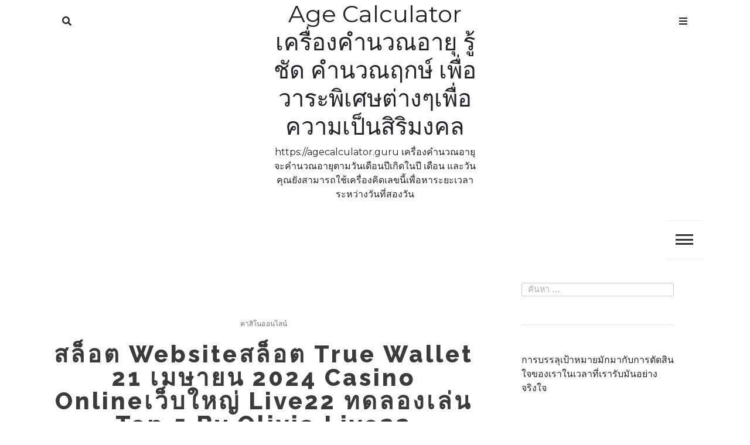

--- FILE ---
content_type: text/html; charset=UTF-8
request_url: https://agecalculator.guru/%E0%B8%AA%E0%B8%A5%E0%B9%87%E0%B8%AD%E0%B8%95-website%E0%B8%AA%E0%B8%A5%E0%B9%87%E0%B8%AD%E0%B8%95-true-wallet-21-%E0%B9%80%E0%B8%A1%E0%B8%A9%E0%B8%B2%E0%B8%A2%E0%B8%99-2024-casino-online%E0%B9%80/
body_size: 22193
content:
<!doctype html>
<html lang="th">
<head>
	<meta charset="UTF-8">
	<meta name="viewport" content="width=device-width, initial-scale=1">
	<link rel="profile" href="https://gmpg.org/xfn/11">
	<meta name='robots' content='index, follow, max-image-preview:large, max-snippet:-1, max-video-preview:-1' />

	<!-- This site is optimized with the Yoast SEO Premium plugin v19.2.1 (Yoast SEO v26.9-RC1) - https://yoast.com/product/yoast-seo-premium-wordpress/ -->
	<title>สล็อต websiteสล็อต true wallet 21 เมษายน 2024 casino onlineเว็บใหญ่ live22 ทดลองเล่น Top 5 by Olivia live22 Live22slot.fun - Age Calculator เครื่องคำนวณอายุ รู้ชัด คำนวณฤกษ์ เพื่อวาระพิเศษต่างๆเพื่อความเป็นสิริมงคล</title>
	<link rel="canonical" href="https://agecalculator.guru/สล็อต-websiteสล็อต-true-wallet-21-เมษายน-2024-casino-onlineเ/" />
	<meta property="og:locale" content="th_TH" />
	<meta property="og:type" content="article" />
	<meta property="og:title" content="สล็อต websiteสล็อต true wallet 21 เมษายน 2024 casino onlineเว็บใหญ่ live22 ทดลองเล่น Top 5 by Olivia live22 Live22slot.fun" />
	<meta property="og:description" content="LIVE22 สล็อตเว็บไซต์ตรงแท้ 100% เว็บตรงที่ดีที่สุดประจำ&hellip;" />
	<meta property="og:url" content="https://agecalculator.guru/สล็อต-websiteสล็อต-true-wallet-21-เมษายน-2024-casino-onlineเ/" />
	<meta property="og:site_name" content="Age Calculator เครื่องคำนวณอายุ รู้ชัด คำนวณฤกษ์ เพื่อวาระพิเศษต่างๆเพื่อความเป็นสิริมงคล" />
	<meta property="article:published_time" content="2024-04-24T05:11:43+00:00" />
	<meta property="og:image" content="https://live22slot.fun/wp-content/uploads/2022/04/Pro1.jpg" />
	<meta name="author" content="Andrew Edwards" />
	<meta name="twitter:card" content="summary_large_image" />
	<meta name="twitter:label1" content="Written by" />
	<meta name="twitter:data1" content="Andrew Edwards" />
	<script type="application/ld+json" class="yoast-schema-graph">{"@context":"https://schema.org","@graph":[{"@type":"Article","@id":"https://agecalculator.guru/%e0%b8%aa%e0%b8%a5%e0%b9%87%e0%b8%ad%e0%b8%95-website%e0%b8%aa%e0%b8%a5%e0%b9%87%e0%b8%ad%e0%b8%95-true-wallet-21-%e0%b9%80%e0%b8%a1%e0%b8%a9%e0%b8%b2%e0%b8%a2%e0%b8%99-2024-casino-online%e0%b9%80/#article","isPartOf":{"@id":"https://agecalculator.guru/%e0%b8%aa%e0%b8%a5%e0%b9%87%e0%b8%ad%e0%b8%95-website%e0%b8%aa%e0%b8%a5%e0%b9%87%e0%b8%ad%e0%b8%95-true-wallet-21-%e0%b9%80%e0%b8%a1%e0%b8%a9%e0%b8%b2%e0%b8%a2%e0%b8%99-2024-casino-online%e0%b9%80/"},"author":{"name":"Andrew Edwards","@id":"https://agecalculator.guru/#/schema/person/46d60c29f3cf7975adeb93401e09e58b"},"headline":"สล็อต websiteสล็อต true wallet 21 เมษายน 2024 casino onlineเว็บใหญ่ live22 ทดลองเล่น Top 5 by Olivia live22 Live22slot.fun","datePublished":"2024-04-24T05:11:43+00:00","mainEntityOfPage":{"@id":"https://agecalculator.guru/%e0%b8%aa%e0%b8%a5%e0%b9%87%e0%b8%ad%e0%b8%95-website%e0%b8%aa%e0%b8%a5%e0%b9%87%e0%b8%ad%e0%b8%95-true-wallet-21-%e0%b9%80%e0%b8%a1%e0%b8%a9%e0%b8%b2%e0%b8%a2%e0%b8%99-2024-casino-online%e0%b9%80/"},"wordCount":75,"image":{"@id":"https://agecalculator.guru/%e0%b8%aa%e0%b8%a5%e0%b9%87%e0%b8%ad%e0%b8%95-website%e0%b8%aa%e0%b8%a5%e0%b9%87%e0%b8%ad%e0%b8%95-true-wallet-21-%e0%b9%80%e0%b8%a1%e0%b8%a9%e0%b8%b2%e0%b8%a2%e0%b8%99-2024-casino-online%e0%b9%80/#primaryimage"},"thumbnailUrl":"https://live22slot.fun/wp-content/uploads/2022/04/Pro1.jpg","keywords":["สล็อต"],"articleSection":["คาสิโนออนไลน์"],"inLanguage":"th"},{"@type":"WebPage","@id":"https://agecalculator.guru/%e0%b8%aa%e0%b8%a5%e0%b9%87%e0%b8%ad%e0%b8%95-website%e0%b8%aa%e0%b8%a5%e0%b9%87%e0%b8%ad%e0%b8%95-true-wallet-21-%e0%b9%80%e0%b8%a1%e0%b8%a9%e0%b8%b2%e0%b8%a2%e0%b8%99-2024-casino-online%e0%b9%80/","url":"https://agecalculator.guru/%e0%b8%aa%e0%b8%a5%e0%b9%87%e0%b8%ad%e0%b8%95-website%e0%b8%aa%e0%b8%a5%e0%b9%87%e0%b8%ad%e0%b8%95-true-wallet-21-%e0%b9%80%e0%b8%a1%e0%b8%a9%e0%b8%b2%e0%b8%a2%e0%b8%99-2024-casino-online%e0%b9%80/","name":"สล็อต websiteสล็อต true wallet 21 เมษายน 2024 casino onlineเว็บใหญ่ live22 ทดลองเล่น Top 5 by Olivia live22 Live22slot.fun - Age Calculator เครื่องคำนวณอายุ รู้ชัด คำนวณฤกษ์ เพื่อวาระพิเศษต่างๆเพื่อความเป็นสิริมงคล","isPartOf":{"@id":"https://agecalculator.guru/#website"},"primaryImageOfPage":{"@id":"https://agecalculator.guru/%e0%b8%aa%e0%b8%a5%e0%b9%87%e0%b8%ad%e0%b8%95-website%e0%b8%aa%e0%b8%a5%e0%b9%87%e0%b8%ad%e0%b8%95-true-wallet-21-%e0%b9%80%e0%b8%a1%e0%b8%a9%e0%b8%b2%e0%b8%a2%e0%b8%99-2024-casino-online%e0%b9%80/#primaryimage"},"image":{"@id":"https://agecalculator.guru/%e0%b8%aa%e0%b8%a5%e0%b9%87%e0%b8%ad%e0%b8%95-website%e0%b8%aa%e0%b8%a5%e0%b9%87%e0%b8%ad%e0%b8%95-true-wallet-21-%e0%b9%80%e0%b8%a1%e0%b8%a9%e0%b8%b2%e0%b8%a2%e0%b8%99-2024-casino-online%e0%b9%80/#primaryimage"},"thumbnailUrl":"https://live22slot.fun/wp-content/uploads/2022/04/Pro1.jpg","datePublished":"2024-04-24T05:11:43+00:00","author":{"@id":"https://agecalculator.guru/#/schema/person/46d60c29f3cf7975adeb93401e09e58b"},"breadcrumb":{"@id":"https://agecalculator.guru/%e0%b8%aa%e0%b8%a5%e0%b9%87%e0%b8%ad%e0%b8%95-website%e0%b8%aa%e0%b8%a5%e0%b9%87%e0%b8%ad%e0%b8%95-true-wallet-21-%e0%b9%80%e0%b8%a1%e0%b8%a9%e0%b8%b2%e0%b8%a2%e0%b8%99-2024-casino-online%e0%b9%80/#breadcrumb"},"inLanguage":"th","potentialAction":[{"@type":"ReadAction","target":["https://agecalculator.guru/%e0%b8%aa%e0%b8%a5%e0%b9%87%e0%b8%ad%e0%b8%95-website%e0%b8%aa%e0%b8%a5%e0%b9%87%e0%b8%ad%e0%b8%95-true-wallet-21-%e0%b9%80%e0%b8%a1%e0%b8%a9%e0%b8%b2%e0%b8%a2%e0%b8%99-2024-casino-online%e0%b9%80/"]}]},{"@type":"ImageObject","inLanguage":"th","@id":"https://agecalculator.guru/%e0%b8%aa%e0%b8%a5%e0%b9%87%e0%b8%ad%e0%b8%95-website%e0%b8%aa%e0%b8%a5%e0%b9%87%e0%b8%ad%e0%b8%95-true-wallet-21-%e0%b9%80%e0%b8%a1%e0%b8%a9%e0%b8%b2%e0%b8%a2%e0%b8%99-2024-casino-online%e0%b9%80/#primaryimage","url":"https://live22slot.fun/wp-content/uploads/2022/04/Pro1.jpg","contentUrl":"https://live22slot.fun/wp-content/uploads/2022/04/Pro1.jpg"},{"@type":"BreadcrumbList","@id":"https://agecalculator.guru/%e0%b8%aa%e0%b8%a5%e0%b9%87%e0%b8%ad%e0%b8%95-website%e0%b8%aa%e0%b8%a5%e0%b9%87%e0%b8%ad%e0%b8%95-true-wallet-21-%e0%b9%80%e0%b8%a1%e0%b8%a9%e0%b8%b2%e0%b8%a2%e0%b8%99-2024-casino-online%e0%b9%80/#breadcrumb","itemListElement":[{"@type":"ListItem","position":1,"name":"Home","item":"https://agecalculator.guru/"},{"@type":"ListItem","position":2,"name":"สล็อต websiteสล็อต true wallet 21 เมษายน 2024 casino onlineเว็บใหญ่ live22 ทดลองเล่น Top 5 by Olivia live22 Live22slot.fun"}]},{"@type":"WebSite","@id":"https://agecalculator.guru/#website","url":"https://agecalculator.guru/","name":"Age Calculator เครื่องคำนวณอายุ รู้ชัด คำนวณฤกษ์ เพื่อวาระพิเศษต่างๆเพื่อความเป็นสิริมงคล","description":"https://agecalculator.guru เครื่องคำนวณอายุจะคำนวณอายุตามวันเดือนปีเกิดในปี เดือน และวัน คุณยังสามารถใช้เครื่องคิดเลขนี้เพื่อหาระยะเวลาระหว่างวันที่สองวัน","potentialAction":[{"@type":"SearchAction","target":{"@type":"EntryPoint","urlTemplate":"https://agecalculator.guru/?s={search_term_string}"},"query-input":{"@type":"PropertyValueSpecification","valueRequired":true,"valueName":"search_term_string"}}],"inLanguage":"th"},{"@type":"Person","@id":"https://agecalculator.guru/#/schema/person/46d60c29f3cf7975adeb93401e09e58b","name":"Andrew Edwards","image":{"@type":"ImageObject","inLanguage":"th","@id":"https://agecalculator.guru/#/schema/person/image/","url":"https://secure.gravatar.com/avatar/f058a2329814c5e7196dcbffcf8f25762da69ec096c3eb0c4a7b63dbde329c04?s=96&d=wavatar&r=x","contentUrl":"https://secure.gravatar.com/avatar/f058a2329814c5e7196dcbffcf8f25762da69ec096c3eb0c4a7b63dbde329c04?s=96&d=wavatar&r=x","caption":"Andrew Edwards"},"url":"https://agecalculator.guru/author/andrewedwards/"}]}</script>
	<!-- / Yoast SEO Premium plugin. -->


<link rel='dns-prefetch' href='//fonts.googleapis.com' />
<link rel="alternate" type="application/rss+xml" title="Age Calculator เครื่องคำนวณอายุ รู้ชัด คำนวณฤกษ์ เพื่อวาระพิเศษต่างๆเพื่อความเป็นสิริมงคล &raquo; ฟีด" href="https://agecalculator.guru/feed/" />
<link rel="alternate" type="application/rss+xml" title="Age Calculator เครื่องคำนวณอายุ รู้ชัด คำนวณฤกษ์ เพื่อวาระพิเศษต่างๆเพื่อความเป็นสิริมงคล &raquo; ฟีดความเห็น" href="https://agecalculator.guru/comments/feed/" />
<link rel="alternate" title="oEmbed (JSON)" type="application/json+oembed" href="https://agecalculator.guru/wp-json/oembed/1.0/embed?url=https%3A%2F%2Fagecalculator.guru%2F%25e0%25b8%25aa%25e0%25b8%25a5%25e0%25b9%2587%25e0%25b8%25ad%25e0%25b8%2595-website%25e0%25b8%25aa%25e0%25b8%25a5%25e0%25b9%2587%25e0%25b8%25ad%25e0%25b8%2595-true-wallet-21-%25e0%25b9%2580%25e0%25b8%25a1%25e0%25b8%25a9%25e0%25b8%25b2%25e0%25b8%25a2%25e0%25b8%2599-2024-casino-online%25e0%25b9%2580%2F" />
<link rel="alternate" title="oEmbed (XML)" type="text/xml+oembed" href="https://agecalculator.guru/wp-json/oembed/1.0/embed?url=https%3A%2F%2Fagecalculator.guru%2F%25e0%25b8%25aa%25e0%25b8%25a5%25e0%25b9%2587%25e0%25b8%25ad%25e0%25b8%2595-website%25e0%25b8%25aa%25e0%25b8%25a5%25e0%25b9%2587%25e0%25b8%25ad%25e0%25b8%2595-true-wallet-21-%25e0%25b9%2580%25e0%25b8%25a1%25e0%25b8%25a9%25e0%25b8%25b2%25e0%25b8%25a2%25e0%25b8%2599-2024-casino-online%25e0%25b9%2580%2F&#038;format=xml" />
<style id='wp-img-auto-sizes-contain-inline-css'>
img:is([sizes=auto i],[sizes^="auto," i]){contain-intrinsic-size:3000px 1500px}
/*# sourceURL=wp-img-auto-sizes-contain-inline-css */
</style>
<style id='wp-emoji-styles-inline-css'>

	img.wp-smiley, img.emoji {
		display: inline !important;
		border: none !important;
		box-shadow: none !important;
		height: 1em !important;
		width: 1em !important;
		margin: 0 0.07em !important;
		vertical-align: -0.1em !important;
		background: none !important;
		padding: 0 !important;
	}
/*# sourceURL=wp-emoji-styles-inline-css */
</style>
<style id='wp-block-library-inline-css'>
:root{--wp-block-synced-color:#7a00df;--wp-block-synced-color--rgb:122,0,223;--wp-bound-block-color:var(--wp-block-synced-color);--wp-editor-canvas-background:#ddd;--wp-admin-theme-color:#007cba;--wp-admin-theme-color--rgb:0,124,186;--wp-admin-theme-color-darker-10:#006ba1;--wp-admin-theme-color-darker-10--rgb:0,107,160.5;--wp-admin-theme-color-darker-20:#005a87;--wp-admin-theme-color-darker-20--rgb:0,90,135;--wp-admin-border-width-focus:2px}@media (min-resolution:192dpi){:root{--wp-admin-border-width-focus:1.5px}}.wp-element-button{cursor:pointer}:root .has-very-light-gray-background-color{background-color:#eee}:root .has-very-dark-gray-background-color{background-color:#313131}:root .has-very-light-gray-color{color:#eee}:root .has-very-dark-gray-color{color:#313131}:root .has-vivid-green-cyan-to-vivid-cyan-blue-gradient-background{background:linear-gradient(135deg,#00d084,#0693e3)}:root .has-purple-crush-gradient-background{background:linear-gradient(135deg,#34e2e4,#4721fb 50%,#ab1dfe)}:root .has-hazy-dawn-gradient-background{background:linear-gradient(135deg,#faaca8,#dad0ec)}:root .has-subdued-olive-gradient-background{background:linear-gradient(135deg,#fafae1,#67a671)}:root .has-atomic-cream-gradient-background{background:linear-gradient(135deg,#fdd79a,#004a59)}:root .has-nightshade-gradient-background{background:linear-gradient(135deg,#330968,#31cdcf)}:root .has-midnight-gradient-background{background:linear-gradient(135deg,#020381,#2874fc)}:root{--wp--preset--font-size--normal:16px;--wp--preset--font-size--huge:42px}.has-regular-font-size{font-size:1em}.has-larger-font-size{font-size:2.625em}.has-normal-font-size{font-size:var(--wp--preset--font-size--normal)}.has-huge-font-size{font-size:var(--wp--preset--font-size--huge)}.has-text-align-center{text-align:center}.has-text-align-left{text-align:left}.has-text-align-right{text-align:right}.has-fit-text{white-space:nowrap!important}#end-resizable-editor-section{display:none}.aligncenter{clear:both}.items-justified-left{justify-content:flex-start}.items-justified-center{justify-content:center}.items-justified-right{justify-content:flex-end}.items-justified-space-between{justify-content:space-between}.screen-reader-text{border:0;clip-path:inset(50%);height:1px;margin:-1px;overflow:hidden;padding:0;position:absolute;width:1px;word-wrap:normal!important}.screen-reader-text:focus{background-color:#ddd;clip-path:none;color:#444;display:block;font-size:1em;height:auto;left:5px;line-height:normal;padding:15px 23px 14px;text-decoration:none;top:5px;width:auto;z-index:100000}html :where(.has-border-color){border-style:solid}html :where([style*=border-top-color]){border-top-style:solid}html :where([style*=border-right-color]){border-right-style:solid}html :where([style*=border-bottom-color]){border-bottom-style:solid}html :where([style*=border-left-color]){border-left-style:solid}html :where([style*=border-width]){border-style:solid}html :where([style*=border-top-width]){border-top-style:solid}html :where([style*=border-right-width]){border-right-style:solid}html :where([style*=border-bottom-width]){border-bottom-style:solid}html :where([style*=border-left-width]){border-left-style:solid}html :where(img[class*=wp-image-]){height:auto;max-width:100%}:where(figure){margin:0 0 1em}html :where(.is-position-sticky){--wp-admin--admin-bar--position-offset:var(--wp-admin--admin-bar--height,0px)}@media screen and (max-width:600px){html :where(.is-position-sticky){--wp-admin--admin-bar--position-offset:0px}}

/*# sourceURL=wp-block-library-inline-css */
</style><style id='global-styles-inline-css'>
:root{--wp--preset--aspect-ratio--square: 1;--wp--preset--aspect-ratio--4-3: 4/3;--wp--preset--aspect-ratio--3-4: 3/4;--wp--preset--aspect-ratio--3-2: 3/2;--wp--preset--aspect-ratio--2-3: 2/3;--wp--preset--aspect-ratio--16-9: 16/9;--wp--preset--aspect-ratio--9-16: 9/16;--wp--preset--color--black: #000000;--wp--preset--color--cyan-bluish-gray: #abb8c3;--wp--preset--color--white: #ffffff;--wp--preset--color--pale-pink: #f78da7;--wp--preset--color--vivid-red: #cf2e2e;--wp--preset--color--luminous-vivid-orange: #ff6900;--wp--preset--color--luminous-vivid-amber: #fcb900;--wp--preset--color--light-green-cyan: #7bdcb5;--wp--preset--color--vivid-green-cyan: #00d084;--wp--preset--color--pale-cyan-blue: #8ed1fc;--wp--preset--color--vivid-cyan-blue: #0693e3;--wp--preset--color--vivid-purple: #9b51e0;--wp--preset--gradient--vivid-cyan-blue-to-vivid-purple: linear-gradient(135deg,rgb(6,147,227) 0%,rgb(155,81,224) 100%);--wp--preset--gradient--light-green-cyan-to-vivid-green-cyan: linear-gradient(135deg,rgb(122,220,180) 0%,rgb(0,208,130) 100%);--wp--preset--gradient--luminous-vivid-amber-to-luminous-vivid-orange: linear-gradient(135deg,rgb(252,185,0) 0%,rgb(255,105,0) 100%);--wp--preset--gradient--luminous-vivid-orange-to-vivid-red: linear-gradient(135deg,rgb(255,105,0) 0%,rgb(207,46,46) 100%);--wp--preset--gradient--very-light-gray-to-cyan-bluish-gray: linear-gradient(135deg,rgb(238,238,238) 0%,rgb(169,184,195) 100%);--wp--preset--gradient--cool-to-warm-spectrum: linear-gradient(135deg,rgb(74,234,220) 0%,rgb(151,120,209) 20%,rgb(207,42,186) 40%,rgb(238,44,130) 60%,rgb(251,105,98) 80%,rgb(254,248,76) 100%);--wp--preset--gradient--blush-light-purple: linear-gradient(135deg,rgb(255,206,236) 0%,rgb(152,150,240) 100%);--wp--preset--gradient--blush-bordeaux: linear-gradient(135deg,rgb(254,205,165) 0%,rgb(254,45,45) 50%,rgb(107,0,62) 100%);--wp--preset--gradient--luminous-dusk: linear-gradient(135deg,rgb(255,203,112) 0%,rgb(199,81,192) 50%,rgb(65,88,208) 100%);--wp--preset--gradient--pale-ocean: linear-gradient(135deg,rgb(255,245,203) 0%,rgb(182,227,212) 50%,rgb(51,167,181) 100%);--wp--preset--gradient--electric-grass: linear-gradient(135deg,rgb(202,248,128) 0%,rgb(113,206,126) 100%);--wp--preset--gradient--midnight: linear-gradient(135deg,rgb(2,3,129) 0%,rgb(40,116,252) 100%);--wp--preset--font-size--small: 13px;--wp--preset--font-size--medium: 20px;--wp--preset--font-size--large: 36px;--wp--preset--font-size--x-large: 42px;--wp--preset--spacing--20: 0.44rem;--wp--preset--spacing--30: 0.67rem;--wp--preset--spacing--40: 1rem;--wp--preset--spacing--50: 1.5rem;--wp--preset--spacing--60: 2.25rem;--wp--preset--spacing--70: 3.38rem;--wp--preset--spacing--80: 5.06rem;--wp--preset--shadow--natural: 6px 6px 9px rgba(0, 0, 0, 0.2);--wp--preset--shadow--deep: 12px 12px 50px rgba(0, 0, 0, 0.4);--wp--preset--shadow--sharp: 6px 6px 0px rgba(0, 0, 0, 0.2);--wp--preset--shadow--outlined: 6px 6px 0px -3px rgb(255, 255, 255), 6px 6px rgb(0, 0, 0);--wp--preset--shadow--crisp: 6px 6px 0px rgb(0, 0, 0);}:where(.is-layout-flex){gap: 0.5em;}:where(.is-layout-grid){gap: 0.5em;}body .is-layout-flex{display: flex;}.is-layout-flex{flex-wrap: wrap;align-items: center;}.is-layout-flex > :is(*, div){margin: 0;}body .is-layout-grid{display: grid;}.is-layout-grid > :is(*, div){margin: 0;}:where(.wp-block-columns.is-layout-flex){gap: 2em;}:where(.wp-block-columns.is-layout-grid){gap: 2em;}:where(.wp-block-post-template.is-layout-flex){gap: 1.25em;}:where(.wp-block-post-template.is-layout-grid){gap: 1.25em;}.has-black-color{color: var(--wp--preset--color--black) !important;}.has-cyan-bluish-gray-color{color: var(--wp--preset--color--cyan-bluish-gray) !important;}.has-white-color{color: var(--wp--preset--color--white) !important;}.has-pale-pink-color{color: var(--wp--preset--color--pale-pink) !important;}.has-vivid-red-color{color: var(--wp--preset--color--vivid-red) !important;}.has-luminous-vivid-orange-color{color: var(--wp--preset--color--luminous-vivid-orange) !important;}.has-luminous-vivid-amber-color{color: var(--wp--preset--color--luminous-vivid-amber) !important;}.has-light-green-cyan-color{color: var(--wp--preset--color--light-green-cyan) !important;}.has-vivid-green-cyan-color{color: var(--wp--preset--color--vivid-green-cyan) !important;}.has-pale-cyan-blue-color{color: var(--wp--preset--color--pale-cyan-blue) !important;}.has-vivid-cyan-blue-color{color: var(--wp--preset--color--vivid-cyan-blue) !important;}.has-vivid-purple-color{color: var(--wp--preset--color--vivid-purple) !important;}.has-black-background-color{background-color: var(--wp--preset--color--black) !important;}.has-cyan-bluish-gray-background-color{background-color: var(--wp--preset--color--cyan-bluish-gray) !important;}.has-white-background-color{background-color: var(--wp--preset--color--white) !important;}.has-pale-pink-background-color{background-color: var(--wp--preset--color--pale-pink) !important;}.has-vivid-red-background-color{background-color: var(--wp--preset--color--vivid-red) !important;}.has-luminous-vivid-orange-background-color{background-color: var(--wp--preset--color--luminous-vivid-orange) !important;}.has-luminous-vivid-amber-background-color{background-color: var(--wp--preset--color--luminous-vivid-amber) !important;}.has-light-green-cyan-background-color{background-color: var(--wp--preset--color--light-green-cyan) !important;}.has-vivid-green-cyan-background-color{background-color: var(--wp--preset--color--vivid-green-cyan) !important;}.has-pale-cyan-blue-background-color{background-color: var(--wp--preset--color--pale-cyan-blue) !important;}.has-vivid-cyan-blue-background-color{background-color: var(--wp--preset--color--vivid-cyan-blue) !important;}.has-vivid-purple-background-color{background-color: var(--wp--preset--color--vivid-purple) !important;}.has-black-border-color{border-color: var(--wp--preset--color--black) !important;}.has-cyan-bluish-gray-border-color{border-color: var(--wp--preset--color--cyan-bluish-gray) !important;}.has-white-border-color{border-color: var(--wp--preset--color--white) !important;}.has-pale-pink-border-color{border-color: var(--wp--preset--color--pale-pink) !important;}.has-vivid-red-border-color{border-color: var(--wp--preset--color--vivid-red) !important;}.has-luminous-vivid-orange-border-color{border-color: var(--wp--preset--color--luminous-vivid-orange) !important;}.has-luminous-vivid-amber-border-color{border-color: var(--wp--preset--color--luminous-vivid-amber) !important;}.has-light-green-cyan-border-color{border-color: var(--wp--preset--color--light-green-cyan) !important;}.has-vivid-green-cyan-border-color{border-color: var(--wp--preset--color--vivid-green-cyan) !important;}.has-pale-cyan-blue-border-color{border-color: var(--wp--preset--color--pale-cyan-blue) !important;}.has-vivid-cyan-blue-border-color{border-color: var(--wp--preset--color--vivid-cyan-blue) !important;}.has-vivid-purple-border-color{border-color: var(--wp--preset--color--vivid-purple) !important;}.has-vivid-cyan-blue-to-vivid-purple-gradient-background{background: var(--wp--preset--gradient--vivid-cyan-blue-to-vivid-purple) !important;}.has-light-green-cyan-to-vivid-green-cyan-gradient-background{background: var(--wp--preset--gradient--light-green-cyan-to-vivid-green-cyan) !important;}.has-luminous-vivid-amber-to-luminous-vivid-orange-gradient-background{background: var(--wp--preset--gradient--luminous-vivid-amber-to-luminous-vivid-orange) !important;}.has-luminous-vivid-orange-to-vivid-red-gradient-background{background: var(--wp--preset--gradient--luminous-vivid-orange-to-vivid-red) !important;}.has-very-light-gray-to-cyan-bluish-gray-gradient-background{background: var(--wp--preset--gradient--very-light-gray-to-cyan-bluish-gray) !important;}.has-cool-to-warm-spectrum-gradient-background{background: var(--wp--preset--gradient--cool-to-warm-spectrum) !important;}.has-blush-light-purple-gradient-background{background: var(--wp--preset--gradient--blush-light-purple) !important;}.has-blush-bordeaux-gradient-background{background: var(--wp--preset--gradient--blush-bordeaux) !important;}.has-luminous-dusk-gradient-background{background: var(--wp--preset--gradient--luminous-dusk) !important;}.has-pale-ocean-gradient-background{background: var(--wp--preset--gradient--pale-ocean) !important;}.has-electric-grass-gradient-background{background: var(--wp--preset--gradient--electric-grass) !important;}.has-midnight-gradient-background{background: var(--wp--preset--gradient--midnight) !important;}.has-small-font-size{font-size: var(--wp--preset--font-size--small) !important;}.has-medium-font-size{font-size: var(--wp--preset--font-size--medium) !important;}.has-large-font-size{font-size: var(--wp--preset--font-size--large) !important;}.has-x-large-font-size{font-size: var(--wp--preset--font-size--x-large) !important;}
/*# sourceURL=global-styles-inline-css */
</style>

<style id='classic-theme-styles-inline-css'>
/*! This file is auto-generated */
.wp-block-button__link{color:#fff;background-color:#32373c;border-radius:9999px;box-shadow:none;text-decoration:none;padding:calc(.667em + 2px) calc(1.333em + 2px);font-size:1.125em}.wp-block-file__button{background:#32373c;color:#fff;text-decoration:none}
/*# sourceURL=/wp-includes/css/classic-themes.min.css */
</style>
<link rel='stylesheet' id='dashicons-css' href='https://agecalculator.guru/wp-includes/css/dashicons.min.css?ver=6.9' media='all' />
<link rel='stylesheet' id='admin-bar-css' href='https://agecalculator.guru/wp-includes/css/admin-bar.min.css?ver=6.9' media='all' />
<style id='admin-bar-inline-css'>

    /* Hide CanvasJS credits for P404 charts specifically */
    #p404RedirectChart .canvasjs-chart-credit {
        display: none !important;
    }
    
    #p404RedirectChart canvas {
        border-radius: 6px;
    }

    .p404-redirect-adminbar-weekly-title {
        font-weight: bold;
        font-size: 14px;
        color: #fff;
        margin-bottom: 6px;
    }

    #wpadminbar #wp-admin-bar-p404_free_top_button .ab-icon:before {
        content: "\f103";
        color: #dc3545;
        top: 3px;
    }
    
    #wp-admin-bar-p404_free_top_button .ab-item {
        min-width: 80px !important;
        padding: 0px !important;
    }
    
    /* Ensure proper positioning and z-index for P404 dropdown */
    .p404-redirect-adminbar-dropdown-wrap { 
        min-width: 0; 
        padding: 0;
        position: static !important;
    }
    
    #wpadminbar #wp-admin-bar-p404_free_top_button_dropdown {
        position: static !important;
    }
    
    #wpadminbar #wp-admin-bar-p404_free_top_button_dropdown .ab-item {
        padding: 0 !important;
        margin: 0 !important;
    }
    
    .p404-redirect-dropdown-container {
        min-width: 340px;
        padding: 18px 18px 12px 18px;
        background: #23282d !important;
        color: #fff;
        border-radius: 12px;
        box-shadow: 0 8px 32px rgba(0,0,0,0.25);
        margin-top: 10px;
        position: relative !important;
        z-index: 999999 !important;
        display: block !important;
        border: 1px solid #444;
    }
    
    /* Ensure P404 dropdown appears on hover */
    #wpadminbar #wp-admin-bar-p404_free_top_button .p404-redirect-dropdown-container { 
        display: none !important;
    }
    
    #wpadminbar #wp-admin-bar-p404_free_top_button:hover .p404-redirect-dropdown-container { 
        display: block !important;
    }
    
    #wpadminbar #wp-admin-bar-p404_free_top_button:hover #wp-admin-bar-p404_free_top_button_dropdown .p404-redirect-dropdown-container {
        display: block !important;
    }
    
    .p404-redirect-card {
        background: #2c3338;
        border-radius: 8px;
        padding: 18px 18px 12px 18px;
        box-shadow: 0 2px 8px rgba(0,0,0,0.07);
        display: flex;
        flex-direction: column;
        align-items: flex-start;
        border: 1px solid #444;
    }
    
    .p404-redirect-btn {
        display: inline-block;
        background: #dc3545;
        color: #fff !important;
        font-weight: bold;
        padding: 5px 22px;
        border-radius: 8px;
        text-decoration: none;
        font-size: 17px;
        transition: background 0.2s, box-shadow 0.2s;
        margin-top: 8px;
        box-shadow: 0 2px 8px rgba(220,53,69,0.15);
        text-align: center;
        line-height: 1.6;
    }
    
    .p404-redirect-btn:hover {
        background: #c82333;
        color: #fff !important;
        box-shadow: 0 4px 16px rgba(220,53,69,0.25);
    }
    
    /* Prevent conflicts with other admin bar dropdowns */
    #wpadminbar .ab-top-menu > li:hover > .ab-item,
    #wpadminbar .ab-top-menu > li.hover > .ab-item {
        z-index: auto;
    }
    
    #wpadminbar #wp-admin-bar-p404_free_top_button:hover > .ab-item {
        z-index: 999998 !important;
    }
    
/*# sourceURL=admin-bar-inline-css */
</style>
<link rel='stylesheet' id='contact-form-7-css' href='https://agecalculator.guru/wp-content/plugins/contact-form-7/includes/css/styles.css?ver=6.1.4' media='all' />
<link rel='stylesheet' id='PageBuilderSandwich-css' href='https://agecalculator.guru/wp-content/plugins/page-builder-sandwich/page_builder_sandwich/css/style.min.css?ver=5.1.0' media='all' />
<link rel='stylesheet' id='tranzly-css' href='https://agecalculator.guru/wp-content/plugins/tranzly/includes/assets/css/tranzly.css?ver=2.0.0' media='all' />
<link rel='stylesheet' id='wp-show-posts-css' href='https://agecalculator.guru/wp-content/plugins/wp-show-posts/css/wp-show-posts-min.css?ver=1.1.6' media='all' />
<link rel='stylesheet' id='core-blog-parent-style-css' href='https://agecalculator.guru/wp-content/themes/core-blog/style.css?ver=6.9' media='all' />
<link rel='stylesheet' id='core-news-style-css' href='https://agecalculator.guru/wp-content/themes/core-news/style.css?ver=6.9' media='all' />
<link rel='stylesheet' id='fontawesome-css-all-css' href='https://agecalculator.guru/wp-content/themes/core-news/assets/css/fontawesome-all.css?ver=6.9' media='all' />
<link rel='stylesheet' id='core-news-font-Hind-css' href='https://fonts.googleapis.com/css2?family=Hind%3Awght%40300%3B400%3B500&#038;display=swap&#038;ver=6.9' media='all' />
<link rel='stylesheet' id='core-news-font-Montserrat-css' href='https://fonts.googleapis.com/css2?family=Montserrat%3Awght%40400%3B800&#038;display=swap&#038;ver=6.9' media='all' />
<link rel='stylesheet' id='core-blog-style-css' href='https://agecalculator.guru/wp-content/themes/core-news/style.css?ver=1.0.0' media='all' />
<link rel='stylesheet' id='core-blog-font-css' href='https://fonts.googleapis.com/css?family=Source+Sans+Pro%3A400%2C700%7CRaleway%3A400%2C800%2C900&#038;ver=6.9' media='all' />
<link rel='stylesheet' id='font-awesome-css-css' href='https://agecalculator.guru/wp-content/themes/core-blog/assets/css/fontawesome-all.css?ver=6.9' media='all' />
<link rel='stylesheet' id='bootstrap-css-css' href='https://agecalculator.guru/wp-content/themes/core-blog/assets/css/bootstrap.css?ver=6.9' media='all' />
<script id="PageBuilderSandwich-js-extra">
var pbsFrontendParams = {"theme_name":"core-news","map_api_key":""};
//# sourceURL=PageBuilderSandwich-js-extra
</script>
<script src="https://agecalculator.guru/wp-content/plugins/page-builder-sandwich/page_builder_sandwich/js/min/frontend-min.js?ver=5.1.0" id="PageBuilderSandwich-js"></script>
<script src="https://agecalculator.guru/wp-includes/js/jquery/jquery.min.js?ver=3.7.1" id="jquery-core-js"></script>
<script src="https://agecalculator.guru/wp-includes/js/jquery/jquery-migrate.min.js?ver=3.4.1" id="jquery-migrate-js"></script>
<script id="tranzly-js-extra">
var tranzly_plugin_vars = {"ajaxurl":"https://agecalculator.guru/wp-admin/admin-ajax.php","plugin_url":"https://agecalculator.guru/wp-content/plugins/tranzly/includes/","site_url":"https://agecalculator.guru"};
//# sourceURL=tranzly-js-extra
</script>
<script src="https://agecalculator.guru/wp-content/plugins/tranzly/includes/assets/js/tranzly.js?ver=2.0.0" id="tranzly-js"></script>
<script src="https://agecalculator.guru/wp-content/themes/core-news/assets/js/core-news-main.js?ver=1" id="core-news-main-js"></script>
<link rel="https://api.w.org/" href="https://agecalculator.guru/wp-json/" /><link rel="alternate" title="JSON" type="application/json" href="https://agecalculator.guru/wp-json/wp/v2/posts/470" /><link rel="EditURI" type="application/rsd+xml" title="RSD" href="https://agecalculator.guru/xmlrpc.php?rsd" />
<meta name="generator" content="WordPress 6.9" />
<link rel='shortlink' href='https://agecalculator.guru/?p=470' />
<style>.recentcomments a{display:inline !important;padding:0 !important;margin:0 !important;}</style></head>

<body class="wp-singular post-template-default single single-post postid-470 single-format-standard wp-theme-core-blog wp-child-theme-core-news">
<div id="page" class="site is-preload">
	<a class="skip-link screen-reader-text" href="#main">Skip to content</a>
	
		<!-- Header -->
		<header id="core-news-header" class=""> 
			<div class="container">
				<div class="row title_name">
					<div class="col-md-4 core-search">
						<nav class="main-search">
							
																	
										<a class="fa-search search_f" href="javascript:void(0)">Search</a>
										<span class="core-blog-search">
										<form role="search" method="get" class="search-form" action="https://agecalculator.guru/">
				<label>
					<span class="screen-reader-text">ค้นหาสำหรับ:</span>
					<input type="search" class="search-field" placeholder="ค้นหา &hellip;" value="" name="s" />
				</label>
				<input type="submit" class="search-submit" value="ค้นหา" />
			</form>										</span>
									 
						
						</nav>
					
					</div>
					<div class="col-md-4 core-title">
						<div class="title_desc">
															<h1 class="site-title"><a href="https://agecalculator.guru/" rel="home">Age Calculator เครื่องคำนวณอายุ รู้ชัด คำนวณฤกษ์ เพื่อวาระพิเศษต่างๆเพื่อความเป็นสิริมงคล</a></h1>
																		<p class="site-description">https://agecalculator.guru เครื่องคำนวณอายุจะคำนวณอายุตามวันเดือนปีเกิดในปี เดือน และวัน คุณยังสามารถใช้เครื่องคิดเลขนี้เพื่อหาระยะเวลาระหว่างวันที่สองวัน</p>
												</div>
						
					</div>
					<div class="col-md-4 core-menu">
												<nav class="main">
						
																
									<a class="fa-bars focus_search" href="#" data-target="#myModal2"  data-toggle="modal">Menu</a>
								
															</ul>
						</nav>
											</div>
				</div>
				<div class="row">
					<div class="col-md-12 core-toggle">
						<nav id="site-navigation" class="core-blog-main-navigation">
							<button class="toggle-button" data-toggle-target=".main-menu-modal" data-toggle-body-class="showing-main-menu-modal" aria-expanded="false" data-set-focus=".close-main-nav-toggle">
							<div class="toggle-text"></div>
								<span class="toggle-bar"></span>
								<span class="toggle-bar"></span>
								<span class="toggle-bar"></span>
							</button>
							<div class="primary-menu-list main-menu-modal cover-modal" data-modal-target-string=".main-menu-modal">
							<button class="close close-main-nav-toggle" data-toggle-target=".main-menu-modal" data-toggle-body-class="showing-main-menu-modal" aria-expanded="false" data-set-focus=".main-menu-modal"></button>
								<div class="mobile-menu" aria-label="Mobile">
									<div id="primary-menu" class="nav-menu main-menu-modal"><ul>
<li class="page_item page-item-16"><a href="https://agecalculator.guru/blog/">Blog</a></li>
<li class="page_item page-item-10"><a href="https://agecalculator.guru/contact/">Contact</a></li>
<li class="page_item page-item-13"><a href="https://agecalculator.guru/home/">Welcome to the family!</a></li>
</ul></div>
								</div>
							</div>
						</nav><!-- #site-navigation -->
					</div>
				</div>
			</div>
		</header>
		<!-- Modal -->
		<div class="modal right fade" id="myModal2" tabindex="-1" role="dialog" aria-labelledby="myModalLabel2">
			<div class="modal-dialog" role="document">
				<div class="modal-content">

					<div class="modal-header">
						<a href="#" class="close" data-dismiss="modal" aria-label="Close"><span aria-hidden="true">&times;</span></a>
					</div>

					<div class="modal-body">
											</div>

				</div><!-- modal-content -->
			</div><!-- modal-dialog -->
		</div><!-- modal --> 
    <section class="core-blog-wp-blog-section" id="main">
        <div class="container core_blog_container">
                 
        <div class="row has-right-sidebar">
                         <div class="col-lg-8 col-md-8 col-sm-12 blog-single-post">
                
<!-- Post -->
	<article class="post">
		<div class="entry-cover">
						<span class="image featured"></span>
					</div>
		<div class="entry-content">
			<div class="entry-header-single	">
				<span class="post-category">
					<li class="cat-links"><a href="https://agecalculator.guru/category/%e0%b8%84%e0%b8%b2%e0%b8%aa%e0%b8%b4%e0%b9%82%e0%b8%99%e0%b8%ad%e0%b8%ad%e0%b8%99%e0%b9%84%e0%b8%a5%e0%b8%99%e0%b9%8c/" rel="category tag">คาสิโนออนไลน์</a></li><span class="tags-links">Tagged <a href="https://agecalculator.guru/tag/%e0%b8%aa%e0%b8%a5%e0%b9%87%e0%b8%ad%e0%b8%95/" rel="tag">สล็อต</a></span>		
				</span>
				<div class="post-meta">
				<h1 class="mb-20">สล็อต websiteสล็อต true wallet 21 เมษายน 2024 casino onlineเว็บใหญ่ live22 ทดลองเล่น Top 5 by Olivia live22 Live22slot.fun</h1>				</div>
							<div class="meta">
				<span class="byline"> by <span class="author vcard"><a class="url fn n" href="https://agecalculator.guru/author/andrewedwards/">Andrew Edwards</a><img alt='' src='https://secure.gravatar.com/avatar/f058a2329814c5e7196dcbffcf8f25762da69ec096c3eb0c4a7b63dbde329c04?s=30&#038;d=wavatar&#038;r=x' srcset='https://secure.gravatar.com/avatar/f058a2329814c5e7196dcbffcf8f25762da69ec096c3eb0c4a7b63dbde329c04?s=60&#038;d=wavatar&#038;r=x 2x' class='avatar avatar-30 photo' height='30' width='30' decoding='async'/></span></span>						<span class="posted-date">
                        	<time>
                        		<span class="posted-on"><a href="https://agecalculator.guru/%e0%b8%aa%e0%b8%a5%e0%b9%87%e0%b8%ad%e0%b8%95-website%e0%b8%aa%e0%b8%a5%e0%b9%87%e0%b8%ad%e0%b8%95-true-wallet-21-%e0%b9%80%e0%b8%a1%e0%b8%a9%e0%b8%b2%e0%b8%a2%e0%b8%99-2024-casino-online%e0%b9%80/" rel="bookmark"><time class="entry-date published updated" datetime="2024-04-24T12:11:43+07:00">24 เมษายน 2024</time></a></span>							</time>
                    	</span>
									<span class="viewcount">
					<i class="fa fa-eye"></i>
		            911				</span>
						</div>
						</div>
			<div class="pbs-main-wrapper"><p><iframe width="640" height="360" src="//www.youtube.com/embed/OGl5lLS3Epk" frameborder="0" allowfullscreen style="float:left;padding:10px 10px 10px 0px;border:0px;"></iframe>LIVE22 สล็อตเว็บไซต์ตรงแท้ 100% เว็บตรงที่ดีที่สุดประจำปี 2024 ท้าให้ท่านพิสูจน์ความปังแล้ววันนี้ สมัครเลย!</p>
<p>พร้อมจะมาสนุกสนานกับการเล่นสล็อตออนไลน์กับพวกเรา <a href="https://live22slot.fun/">สล็อต</a> กันรึยังครับผม? บอกเลยครับว่า เว็บไซต์ตรงไม่ผ่านเอเย่นต์ที่ได้รับการการันตีจากผู้ใช้งานจริงกว่า 300,000 USER การันตีแล้วว่าเหมาะสมที่สุดเวลานี้เลยล่ะนะครับ เว็บตรงแท้ 100% ประจำปี 2024 ที่สุดของเว็บสล็อตออนไลน์มาตรฐานระดับโลก มีเกมสล็อตออนไลน์จากนานาประการค่ายชั้นนำให้คุณได้เลือกเล่นแบบสาแก่ใจ นำโดยเกมจากค่าย live22 ที่สามารถเล่นผ่านเว็บบราวเซอร์ได้เลย ไม่ต้องดาวน์โหลดหรือจัดตั้งแอปพลิเคชั่นให้ยุ่งยาก สนุกกับการเล่นlive22ได้แต่ละวันตลอด 1 วัน โปรโมชั่นแล้วก็กิจกรรมจัดหนักจัดเต็มแน่นอน ยอมรับได้ตั้งแต่เป็นสมาชิกใหม่อีกด้วย บอกเลยครับผมว่า ตามหาเว็บตรงที่ดีเยี่ยมที่สุด มาทดลองใช้บริการกับพวกเรา live22 ครับผม สมัครเลย!</p>
<p>LIVE22 ส่งตรงโปรโมชั่นสมาชิกใหม่ รับโบนัสเครดิตฟรี 50% สูงสุด 500  <a href="https://yodata.io/%E0%B8%AA%E0%B8%A5%E0%B9%87%E0%B8%AD%E0%B8%95-live22slot-fun-24-%E0%B8%9E%E0%B8%A4%E0%B8%A9%E0%B8%A0%E0%B8%B2%E0%B8%84%E0%B8%A1-2567-live22-%E0%B9%80%E0%B8%A7%E0%B9%87%E0%B8%9A%E0%B9%84%E0%B8%8B/">สล็อต</a> บาทได้ทันที สมัครแล้วรับได้เลย!</p>
<p>เอาละสิ! โปรโมชั่นดีเลิศบรรเจิดที่สุดในพื้นดินขนาดนี้ ผู้ใดพลาดในช่วงเวลานี้เสียดายตายเลยค่ะครับผม! เพราะเหตุว่าเรา สล็อต เล่นใหญ่เล่นจริง ส่งตรงโปรโมชั่นที่ยอดเยี่ยมสำหรับสมาชิกใหม่ที่สมัครเป็นสมาชิกเข้ามาแล้ววันนี้ เพียงคุณลงทะเบียนสมัครสมาชิกใหม่กับเรา เว้นเสียแต่ได้เล่นสล็อตออนไลน์ดีๆจากเราแล้ว คุณยังจะได้รับโปรโมชั่นเด็ดๆจากพวกเราอีกด้วย มันก็คือ โปรโมชั่นสมาชิกใหม่รับโบนัส 50% คุณฝากมากแค่ไหน คุณก็ยิ่งได้รับโบนัสเครดิตฟรีเพิ่มขึ้นเรื่อยๆเท่านั้น ยอมรับได้สูงสุดถึง 500 บาท แม้กระนั้นคุณควรต้องทำยอดให้ได้ 3 เท่า ถึงจะสามารถถอนได้สูงสุด 100 เท่า ฝากอย่างต่ำเริ่มที่ 100 บาทเพียงแค่นั้น บอกเลยขอรับว่า live22โปรโมชั่นดีๆสำหรับสมาชิกใหม่แบบงี้ พลาดแล้วพลาดเลยคะนะครับ ใครสนใจสมัครสมาชิกใหม่ได้เลย!</p>
<p>เทคนิคการเล่นสล็อตออนไลน์แบบอย่างมือใหม่หัดเล่น LIVE22 จัดให้ พวกเราเล่นแล้ว คุณเล่นรึยัง?</p>
<p><img decoding="async" src="https://live22slot.fun/wp-content/uploads/2022/04/Pro1.jpg" style="max-width:440px;float:left;padding:10px 10px 10px 0px;border:0px;">ฮันแน่! คนไหนกันแน่ที่กำลังรออ่านเทคนิคการเล่นสล็อตออนไลน์ต้นแบบมือใหม่ฝึกฝนเล่นจากเรา สล็อต อยู่ล่ะก็ ต้องมียิ้มมุมปากกันบ้างล่ะครับ เพราะเรา สล็อต กลับมาจัดให้ตามคำร้องขอ! จำเป็นต้องบอกก่อนเลยว่า เทคนิคการเล่นlive22ต่างๆนั้นไม่ได้มีผลลัพธ์ 100% หรอกครับผม แต่ว่ามันจะช่วยทำให้คุณรู้จักและเข้าใจเกมสล็อตได้มากยิ่งขึ้นอย่างแน่นอน วิธีการทำอะไรสักอย่างด้วยความเข้าใจอย่างแท้จริง อย่างไรก็ให้ผลลัพธ์ที่ดีมากยิ่งกว่าอย่างแน่แท้นะครับ สำหรับเทคนิคการเล่นlive22ต้นแบบมือใหม่ฝึกหัดเล่น ผมจะบากบั่นหาวิธีที่มือใหม่ทุกคนสามารถนำไปเอาอย่างได้จริง ไม่ยาก ไม่สลับซับซ้อน แล้วก็ย้ำเข้าใจง่าย เพื่อให้คุณยังคงบันเทิงใจกับการเล่นสล็อตอันเป็นหัวใจหลักเสมอ เทคนิคต่างๆจะมีอะไรบ้างนั้น มาดูกันครับ!</p>
<p>• เลือกเกมที่มี RTP สูงเพียงแค่นั้น สำหรับคำว่า RTP ย่อมาจาก Return to Player หรืออัตราการจ่ายเงินสู่ผู้เล่น<br />
ซึ่งในเกมlive22จะมีเจาะจงเอาไว้เลยนะครับว่า ในระยะยาว เกมlive22กลุ่มนี้จะชำระเงินคืนให้กับคุณกี่เปอร์เซ็นต์ คุณก็จะต้องเพียรพยายามเลือกเกมที่มี RTP สูงเพียงแค่นั้น เพราะได้โอกาสได้รับเงินมากยิ่งกว่านั้นเองนะครับ</p>
<p>• เน้นการสปินด้วยตัวเอง ในระบบเกมของสล็อตจะมีระบบระเบียบออโต้สปิน หรือการหมุนสปินอัตโนมัตำหนิอยู่นั่นเองขอรับ ซึ่งมันก็จะช่วยลดระยะเวลาสำหรับในการหมุนแต่ละรอบของผู้เล่นได้ ไม่ต้องเมื่อยล้าคลิกเอง แม้กระนั้นหากให้แนะนำ คุณน่าจะสปินด้วยตัวเองมากยิ่งกว่าออโต้สปิน สลับกันไปๆมาๆก็ได้ครับ เพื่อได้ผลดีกว่า</p>
<p><img decoding="async" src="https://live22slot.fun/wp-content/uploads/2022/02/Pro2.jpg" style="max-width:400px;float:left;padding:10px 10px 10px 0px;border:0px;">• เบทต่ำที่สุดเท่าที่ทำได้ เกมสล็อตไม่ใช่เกมที่รู้ผลแพ้ชนะได้รวดเร็วเช่นเดียวกับบาคาร่าออนไลน์ จะต้องใช้ความบากบั่นและการรอในการเข้าสู่แจ็กพอตของเกมสล็อตสักระยะเลยก็ว่าได้ ด้วยเหตุนั้น การเบทขั้นต่ำก็เลยเป็นหนทางที่ดีและเหมาะสมสำหรับมือใหม่แบบสุดๆเลยล่ะขอรับ</p>
<p>• เล่นเสียให้เลิกทันที รวมทั้งในที่สุด การเล่นสล็อตไม่ใช่ทุกๆสิ่งทุกๆอย่างของชีวิต ถ้าคุณเล่นแล้วไม่อาจจะทำเงินได้ดังที่หวัง ไม่มีความจำเป็นต้องฝากเพิ่มเพื่อเล่นต่อหรือเปลี่ยนแปลงเกมเล่นในทันทีครับผม เล่นเสียให้เลิกทันที เพียงพอคุณมีความคิดว่าโอเคแล้ว อยากเล่น<a href="https://live22slot.fun/">live22</a>แล้ว ค่อยเล่นใหม่ เป็นการรีเซ็ตตนเองให้พร้อมมากกว่าเดิมด้วย</p>
<p>สมัครเป็นสมาชิกใหม่กับพวกเรา LIVE22 ได้แล้ววันนี้ สมัครสมาชิกฟรี สมัครด้วยตัวเองตามขั้นตอนต่างๆดังนี้!</p>
<p>เป็นอย่างไรกันบ้างครับ นอกเหนือจากเทคนิคการเล่นสล็อตออนไลน์ต้นแบบมือใหม่ฝึกเล่น เรา สล็อต ก็ยังพร้อมส่งตรงโปรโมชั่นสมาชิกใหม่รับโบนัส 50% ให้กับคุณอีกด้วยนะครับ เพราะเหตุว่าพวกเราอยากที่จะให้คุณมาใช้บริการกับเว็บไซต์สล็อตที่ดีที่สุดในตอนนี้จริงๆเพื่อคุณได้เปิดประสบการณ์การเล่นสล็อตที่ดี สามารถได้กำไรกับพวกเราได้เป็นกอบเป็นกำ และวิธีต่างๆที่พวกเราได้นำเสนอไป ก็สามารถนำไปใช้ได้กับเกมสล็อตทุกค่ายอีกด้วย ไม่ใช่แค่เฉพาะเกมจากค่าย live22 เท่านั้นครับผม บอกเลยว่า แนวทางดีเป็นประโยชน์แน่ๆครับ และสำหรับคนไหนกันแน่ที่พึงพอใจต้องการจะสมัครสมาชิกใหม่กับเราแล้ว สามารถมาลงทะเบียนใหม่ด้วยตัวเองได้เลยค่ะนะครับ ไม่ต้องรอคอยแอดมินสมัครให้ สมัครlive22ด้วยตัวเองผ่านหน้าเว็บไซต์ได้เลยในทันที สมัครฟรี ไร้คุณค่าประเพณีใดๆก็ตามทั้งปวง สมัครแล้วมารับโปรโมชั่นได้ในทันทีอีกด้วย สามารถสมัครตามขั้นตอนต่างๆดังนี้ได้เลย</p>
<p>• คลิกปุ่ม ‘สมัครสมาชิก’ ที่หน้าเว็บไซต์<br />
• กรอกข้อมูลต่างๆของคุณให้ถูกต้องรวมทั้งครบถ้วน เป็นต้นว่า เบอร์โทรศัพท์โทรศัพท์มือถือ รหัส OTP ที่ได้รับ รหัสผ่านที่คุณอยากได้ใช้ บัญชีธนาคาร และเลขบัญชีธนาคาร พร้อมตอบคำถามเพิ่มเติมจากระบบ<br />
• ตรวจสอบข้อมูลต่างๆของคุณให้ถูก ถ้าเกิดเรียบร้อยแล้ว กดลงทะเบียนสมัครสมาชิก<br />
• เพียงเท่านี้ คุณก็สามารถเข้าใช้งานเว็บlive22ของเราได้เลย<br />
• คุณสามารถกดรับโปรโมชั่นที่ตอบปัญหากับความอยากของคุณได้เลย</p>
<p>เว็บตรงสล็อต สล็อต live22slot.fun 6 มิ.ย. 67 Olivia คาสิโนออนไลน์ สล็อตที่ดีที่สุด Top 80</p>
<p>ขอขอบพระคุณby web <a href="https://live22slot.fun/">สล็อต</a></p>
<p><img decoding="async" src="https://live22slot.fun/wp-content/uploads/2022/02/%E0%B8%A3%E0%B8%B9%E0%B8%9B%E0%B8%81%E0%B8%87%E0%B8%A5%E0%B9%89%E0%B8%AD-Live22slot-2.jpg" style="max-width:430px;float:left;padding:10px 10px 10px 0px;border:0px;"><a href="https://bit.ly/live22slot-fun">https://bit.ly/live22slot-fun</a></p>
<p><a href="https://rebrand.ly/live22slot-fun">https://rebrand.ly/live22slot-fun</a></p>
<p><a href="https://wow.in.th/live22slot-fun">https://wow.in.th/live22slot-fun</a></p>
<p><a href="https://cutt.ly/live22slot-fun">https://cutt.ly/live22slot-fun</a></p>
<p><a href="https://t.co/Tc2nETKJqj">https://t.co/Tc2nETKJqj</a></p>
<p><iframe width="640" height="360" src="//www.youtube.com/embed/MvZite4l_BM" frameborder="0" allowfullscreen style="float:left;padding:10px 10px 10px 0px;border:0px;"></iframe><a href="http://gg.gg/1a9zp2">http://gg.gg/1a9zp2</a></p>
</div>		</div>
	</article>
                    </div>
                                                <div class="col-lg-4 col-md-4 col-sm-12">
                    <section id="sidebar">              
    <section id="search-2" class="widget widget_search"><form role="search" method="get" class="search-form" action="https://agecalculator.guru/">
				<label>
					<span class="screen-reader-text">ค้นหาสำหรับ:</span>
					<input type="search" class="search-field" placeholder="ค้นหา &hellip;" value="" name="s" />
				</label>
				<input type="submit" class="search-submit" value="ค้นหา" />
			</form></section><section id="block-2" class="widget widget_block"><p>การบรรลุเป้าหมายมักมากับการตัดสินใจของเราในเวลาที่เรารับมันอย่างจริงใจ</p>
<p><br /><span style="color: #0000ff;">เว็บสล็อตและบาคาร่าของโครตดีเว็บนี้เล่นแล้วรวยจัดๆ</span><br />
<a href="https://918kissauto.xyz/">https://918kissauto.xyz</a><br>
<a href="https://www.madoohd.com/">หนังชนโรง</a><br>
<a href="https://sagame168th.club/">https://sagame168th.club</a><br>
<a href="https://joker123auto.com/">joker123</a><br>
<a href="http://www.movie87hd.com/">ดูหนังออนไลน์</a><br>
<a href="https://www.pussy888play.com/">https://www.pussy888play.com</a><br>
<a href="https://pussy888win.com/">pussy888</a><br>
<a href="https://www.sexybaccarat168.com/">บาคาร่า168</a><br>
<a href="https://www.pgslot.golf/">https://www.pgslot.golf</a><br>
<a href="https://pgslot77.xyz/">pgslot77</a><br>
<a href="https://www.pgheng99.me/">pg99</a><br>
<a href="https://fullslotpg.org/">fullslotpg</a><br>
<a href="https://live22slot.xyz/">live22</a><br>
<a href="https://www.xn--2022-zeo6d9aba3jsc0aa7c7g3hnf.net/">ดูหนัง</a><br>
<a href="https://www.ilike-movie.com/">ดูหนังฟรี</a><br>
<a href="https://www.moviehdthai.com/">ดูหนังฟรี</a><br>
<a href="https://faro168.win/">สล็อต168</a><br>
<a href="https://hongkong456.me/">https://hongkong456.me</a><br>
<a href="https://www.puntaek66.me/">สล็อต66</a><br> <br>

<p><br /><span style="color: #993366;">เว็บคาสิโนน่าเล่น ทั้ง <strong>สล็อต</strong> และ <em>บาคาร่า</em> ตึงจริงแตกบ่อยมาก</span> <br />
<a href="https://joker123ths.shop/">joker123</a><br />
<a href="https://hengjing168.wiki/">slot168</a><br />
<a href="https://jin55.net/">https://jin55.net</a><br />
<a href="https://st99.wtf/">slot99</a><br />
<a href="https://alot666.amdast.com/">สล็อตเว็บตรง</a><br />
<a href="https://www.jinda44.xyz/">jinda44</a><br />
<a href="https://judhai168.co/">สล็อตเว็บตรง</a><br />
<a href="https://bonus888.life/">สล็อต888</a><br />
<a href="https://www.jin888.me/">JINDA888</a><br />
<a href="https://pgslot.today/">pgslot</a><br />
<a href="https://www.pussy888fun.io/">พุซซี่888</a><br />
<a href="https://www.sexyauto168.xyz/">บาคาร่า</a><br />
<a href="https://www.slotxo24hr.website/">slotxo</a><br />
<a href="https://www.tangtem168.asia/">slotpg</a><br />
<a href="https://www.xn--18-3qi5din4cwdvcvkxa5e.com/">ดูหนังโป๊</a><br />
<a href="https://1xbetth.vip/">https://1xbetth.vip</a><br />
<a href="https://funny18.asia/">pgslot</a><br />
<a href="https://allbet24hr.win/">allbet24</a><br />
<a href="https://pgslotth.io/">pg slot</a><br />
<a href="https://joker356.com/">joker 123</a><br />
<a href="https://samurai777.net/">https://samurai777.net</a><br />
<a href="https://tokyoslot88.com/">https://tokyoslot88.com</a><br />
<a href="https://betwayvietnam.com/">pgslotbetway</a><br />
<a href="https://jokerasia.net/">joker123</a><br />
<a href="https://moodeng.in/">pgslot</a><br />
<a href="https://gogoslot.asia/">https://gogoslot.asia</a><br /></section><section id="categories-2" class="widget widget_categories"><h2 class="widget-title">หมวดหมู่</h2>
			<ul>
					<li class="cat-item cat-item-313"><a href="https://agecalculator.guru/category/168pg/">168pg</a>
</li>
	<li class="cat-item cat-item-231"><a href="https://agecalculator.guru/category/168%e0%b8%aa%e0%b8%a5%e0%b9%87%e0%b8%ad%e0%b8%95/">168สล็อต</a>
</li>
	<li class="cat-item cat-item-345"><a href="https://agecalculator.guru/category/188bet/">188bet</a>
</li>
	<li class="cat-item cat-item-368"><a href="https://agecalculator.guru/category/188betth/">188betth</a>
</li>
	<li class="cat-item cat-item-372"><a href="https://agecalculator.guru/category/1xbet/">1xbet</a>
</li>
	<li class="cat-item cat-item-153"><a href="https://agecalculator.guru/category/55%e0%b8%aa%e0%b8%a5%e0%b9%87%e0%b8%ad%e0%b8%95/">55สล็อต</a>
</li>
	<li class="cat-item cat-item-12"><a href="https://agecalculator.guru/category/918kiss/">918Kiss</a>
</li>
	<li class="cat-item cat-item-235"><a href="https://agecalculator.guru/category/918kiss-download/">918kiss download</a>
</li>
	<li class="cat-item cat-item-393"><a href="https://agecalculator.guru/category/918kissauto/">918kissauto</a>
</li>
	<li class="cat-item cat-item-13"><a href="https://agecalculator.guru/category/aba/">ABA</a>
</li>
	<li class="cat-item cat-item-14"><a href="https://agecalculator.guru/category/abagroup2/">ABAGroup2</a>
</li>
	<li class="cat-item cat-item-281"><a href="https://agecalculator.guru/category/allbet24hr/">allbet24hr</a>
</li>
	<li class="cat-item cat-item-332"><a href="https://agecalculator.guru/category/alot666/">alot666</a>
</li>
	<li class="cat-item cat-item-409"><a href="https://agecalculator.guru/category/askyouwin888-vip/">askyouwin888 vip</a>
</li>
	<li class="cat-item cat-item-15"><a href="https://agecalculator.guru/category/baccarat/">Baccarat</a>
</li>
	<li class="cat-item cat-item-358"><a href="https://agecalculator.guru/category/baj88thb/">baj88thb</a>
</li>
	<li class="cat-item cat-item-464"><a href="https://agecalculator.guru/category/bng55/">bng55</a>
</li>
	<li class="cat-item cat-item-411"><a href="https://agecalculator.guru/category/brazil999/">brazil999</a>
</li>
	<li class="cat-item cat-item-502"><a href="https://agecalculator.guru/category/business-small-business/">Business, Small Business</a>
</li>
	<li class="cat-item cat-item-275"><a href="https://agecalculator.guru/category/cafe444/">cafe444</a>
</li>
	<li class="cat-item cat-item-16"><a href="https://agecalculator.guru/category/casino/">Casino</a>
</li>
	<li class="cat-item cat-item-439"><a href="https://agecalculator.guru/category/debet-slot/">debet slot</a>
</li>
	<li class="cat-item cat-item-440"><a href="https://agecalculator.guru/category/debetslot/">debet slot</a>
</li>
	<li class="cat-item cat-item-382"><a href="https://agecalculator.guru/category/dgb222hot-com/">dgb222hot.com</a>
</li>
	<li class="cat-item cat-item-365"><a href="https://agecalculator.guru/category/faro168/">faro168</a>
</li>
	<li class="cat-item cat-item-435"><a href="https://agecalculator.guru/category/ff123th/">ff123th</a>
</li>
	<li class="cat-item cat-item-274"><a href="https://agecalculator.guru/category/fullslot/">fullslot</a>
</li>
	<li class="cat-item cat-item-43"><a href="https://agecalculator.guru/category/fullsloteiei-com/">fullsloteiei.com</a>
</li>
	<li class="cat-item cat-item-391"><a href="https://agecalculator.guru/category/fullslotpg/">fullslotpg</a>
</li>
	<li class="cat-item cat-item-289"><a href="https://agecalculator.guru/category/funny18/">funny18</a>
</li>
	<li class="cat-item cat-item-290"><a href="https://agecalculator.guru/category/gaojing888/">gaojing888</a>
</li>
	<li class="cat-item cat-item-287"><a href="https://agecalculator.guru/category/happy168/">happy168</a>
</li>
	<li class="cat-item cat-item-196"><a href="https://agecalculator.guru/category/https-sretthi99-bet-enter/">https://sretthi99.bet/enter/</a>
</li>
	<li class="cat-item cat-item-400"><a href="https://agecalculator.guru/category/hydra888-%e0%b9%80%e0%b8%84%e0%b8%a3%e0%b8%94%e0%b8%b4%e0%b8%95%e0%b8%9f%e0%b8%a3%e0%b8%b5/">hydra888 เครดิตฟรี</a>
</li>
	<li class="cat-item cat-item-369"><a href="https://agecalculator.guru/category/jinda888/">jinda888</a>
</li>
	<li class="cat-item cat-item-17"><a href="https://agecalculator.guru/category/joker123/">Joker123</a>
</li>
	<li class="cat-item cat-item-299"><a href="https://agecalculator.guru/category/joker123th/">Joker123th</a>
</li>
	<li class="cat-item cat-item-45"><a href="https://agecalculator.guru/category/joker123th-com/">Joker123th.com</a>
</li>
	<li class="cat-item cat-item-494"><a href="https://agecalculator.guru/category/kingdom66/">kingdom66</a>
</li>
	<li class="cat-item cat-item-480"><a href="https://agecalculator.guru/category/lion123/">lion123</a>
</li>
	<li class="cat-item cat-item-380"><a href="https://agecalculator.guru/category/live22slot/">live22slot</a>
</li>
	<li class="cat-item cat-item-406"><a href="https://agecalculator.guru/category/lockdown168/">lockdown168</a>
</li>
	<li class="cat-item cat-item-414"><a href="https://agecalculator.guru/category/macau69-%e0%b8%aa%e0%b8%a1%e0%b8%b1%e0%b8%84%e0%b8%a3/">macau69 สมัคร</a>
</li>
	<li class="cat-item cat-item-37"><a href="https://agecalculator.guru/category/no1huay/">no1huay</a>
</li>
	<li class="cat-item cat-item-35"><a href="https://agecalculator.guru/category/no1huay-com/">no1huay.com</a>
</li>
	<li class="cat-item cat-item-361"><a href="https://agecalculator.guru/category/pananthai99-com/">pananthai99.com</a>
</li>
	<li class="cat-item cat-item-18"><a href="https://agecalculator.guru/category/pg/">PG</a>
</li>
	<li class="cat-item cat-item-19"><a href="https://agecalculator.guru/category/pg-slot/">PG Slot</a>
</li>
	<li class="cat-item cat-item-113"><a href="https://agecalculator.guru/category/pg-slot-%e0%b8%97%e0%b8%b2%e0%b8%87%e0%b9%80%e0%b8%82%e0%b9%89%e0%b8%b2/">pg slot ทางเข้า</a>
</li>
	<li class="cat-item cat-item-150"><a href="https://agecalculator.guru/category/pg-slot-%e0%b9%80%e0%b8%9b%e0%b8%b4%e0%b8%94%e0%b9%83%e0%b8%ab%e0%b8%a1%e0%b9%88%e0%b8%a5%e0%b9%88%e0%b8%b2%e0%b8%aa%e0%b8%b8%e0%b8%94/">pg slot เปิดใหม่ล่าสุด</a>
</li>
	<li class="cat-item cat-item-202"><a href="https://agecalculator.guru/category/pg-slot-%e0%b9%80%e0%b8%a7%e0%b9%87%e0%b8%9a%e0%b8%95%e0%b8%a3%e0%b8%87/">pg slot เว็บตรง</a>
</li>
	<li class="cat-item cat-item-375"><a href="https://agecalculator.guru/category/pg-slot-%e0%b9%80%e0%b8%a7%e0%b9%87%e0%b8%9a%e0%b9%83%e0%b8%ab%e0%b8%a1%e0%b9%88/">PG Slot เว็บใหม่</a>
</li>
	<li class="cat-item cat-item-471"><a href="https://agecalculator.guru/category/pg-supergame/">pg SuperGame</a>
</li>
	<li class="cat-item cat-item-93"><a href="https://agecalculator.guru/category/pg-%e0%b8%aa%e0%b8%a5%e0%b9%87%e0%b8%ad%e0%b8%95/">pg สล็อต</a>
</li>
	<li class="cat-item cat-item-115"><a href="https://agecalculator.guru/category/pg-%e0%b9%80%e0%b8%a7%e0%b9%87%e0%b8%9a%e0%b8%95%e0%b8%a3%e0%b8%87/">pg เว็บตรง</a>
</li>
	<li class="cat-item cat-item-270"><a href="https://agecalculator.guru/category/pg77/">pg77</a>
</li>
	<li class="cat-item cat-item-356"><a href="https://agecalculator.guru/category/pg99/">pg99</a>
</li>
	<li class="cat-item cat-item-297"><a href="https://agecalculator.guru/category/pgheng99/">Pgheng99</a>
</li>
	<li class="cat-item cat-item-443"><a href="https://agecalculator.guru/category/pgjoker-auto/">pgjoker auto</a>
</li>
	<li class="cat-item cat-item-20"><a href="https://agecalculator.guru/category/pgslot/">PGSlot</a>
</li>
	<li class="cat-item cat-item-209"><a href="https://agecalculator.guru/category/pgslot-%e0%b8%97%e0%b8%b2%e0%b8%87%e0%b9%80%e0%b8%82%e0%b9%89%e0%b8%b2/">pgslot ทางเข้า</a>
</li>
	<li class="cat-item cat-item-160"><a href="https://agecalculator.guru/category/pgslot-%e0%b9%80%e0%b8%a7%e0%b9%87%e0%b8%9a%e0%b8%95%e0%b8%a3%e0%b8%87/">Pgslot เว็บตรง</a>
</li>
	<li class="cat-item cat-item-366"><a href="https://agecalculator.guru/category/pgslot77/">pgslot77</a>
</li>
	<li class="cat-item cat-item-41"><a href="https://agecalculator.guru/category/pgslot77-com/">pgslot77.com</a>
</li>
	<li class="cat-item cat-item-323"><a href="https://agecalculator.guru/category/pgslot99/">pgslot99</a>
</li>
	<li class="cat-item cat-item-44"><a href="https://agecalculator.guru/category/pgslot9999-co/">pgslot9999.co</a>
</li>
	<li class="cat-item cat-item-399"><a href="https://agecalculator.guru/category/pgslotceo/">pgslotceo</a>
</li>
	<li class="cat-item cat-item-304"><a href="https://agecalculator.guru/category/pgslotth/">pgslotth</a>
</li>
	<li class="cat-item cat-item-416"><a href="https://agecalculator.guru/category/pokbet/">pokbet</a>
</li>
	<li class="cat-item cat-item-38"><a href="https://agecalculator.guru/category/punpro66/">PunPro66</a>
</li>
	<li class="cat-item cat-item-39"><a href="https://agecalculator.guru/category/punpro777/">PunPro777</a>
</li>
	<li class="cat-item cat-item-36"><a href="https://agecalculator.guru/category/punpro777-com/">PunPro777.com</a>
</li>
	<li class="cat-item cat-item-221"><a href="https://agecalculator.guru/category/punpro789/">punpro789</a>
</li>
	<li class="cat-item cat-item-21"><a href="https://agecalculator.guru/category/pussy888/">Pussy888</a>
</li>
	<li class="cat-item cat-item-226"><a href="https://agecalculator.guru/category/qr-code-generator/">qr code generator</a>
</li>
	<li class="cat-item cat-item-473"><a href="https://agecalculator.guru/category/rocket45/">rocket45</a>
</li>
	<li class="cat-item cat-item-324"><a href="https://agecalculator.guru/category/sagame168th/">sagame168th</a>
</li>
	<li class="cat-item cat-item-42"><a href="https://agecalculator.guru/category/sagame168th-com/">sagame168th.com</a>
</li>
	<li class="cat-item cat-item-394"><a href="https://agecalculator.guru/category/sawan888/">sawan888</a>
</li>
	<li class="cat-item cat-item-339"><a href="https://agecalculator.guru/category/sbobet/">sbobet</a>
</li>
	<li class="cat-item cat-item-40"><a href="https://agecalculator.guru/category/sexybaccarat168-com/">sexybaccarat168.com</a>
</li>
	<li class="cat-item cat-item-453"><a href="https://agecalculator.guru/category/sexygame/">sexygame</a>
</li>
	<li class="cat-item cat-item-478"><a href="https://agecalculator.guru/category/sexygame1688/">sexygame1688</a>
</li>
	<li class="cat-item cat-item-22"><a href="https://agecalculator.guru/category/slot/">Slot</a>
</li>
	<li class="cat-item cat-item-23"><a href="https://agecalculator.guru/category/slot-online/">Slot Online</a>
</li>
	<li class="cat-item cat-item-295"><a href="https://agecalculator.guru/category/slot168/">slot168</a>
</li>
	<li class="cat-item cat-item-445"><a href="https://agecalculator.guru/category/slotgame6666/">slotgame6666</a>
</li>
	<li class="cat-item cat-item-24"><a href="https://agecalculator.guru/category/slotxo/">Slotxo</a>
</li>
	<li class="cat-item cat-item-229"><a href="https://agecalculator.guru/category/slotxo-auto/">slotxo auto</a>
</li>
	<li class="cat-item cat-item-326"><a href="https://agecalculator.guru/category/slotxo24hr/">slotxo24hr</a>
</li>
	<li class="cat-item cat-item-451"><a href="https://agecalculator.guru/category/ssgame666-%e0%b9%80%e0%b8%82%e0%b9%89%e0%b8%b2%e0%b8%aa%e0%b8%b9%e0%b9%88%e0%b8%a3%e0%b8%b0%e0%b8%9a%e0%b8%9a-%e0%b8%a5%e0%b9%88%e0%b8%b2%e0%b8%aa%e0%b8%b8%e0%b8%94/">ssgame666 เข้าสู่ระบบ ล่าสุด</a>
</li>
	<li class="cat-item cat-item-292"><a href="https://agecalculator.guru/category/tangtem168/">tangtem168</a>
</li>
	<li class="cat-item cat-item-488"><a href="https://agecalculator.guru/category/teenoi888/">teenoi888</a>
</li>
	<li class="cat-item cat-item-320"><a href="https://agecalculator.guru/category/temmax69/">temmax69</a>
</li>
	<li class="cat-item cat-item-397"><a href="https://agecalculator.guru/category/tookhuay-88-%e0%b8%96%e0%b8%b9%e0%b8%81%e0%b8%ab%e0%b8%a7%e0%b8%a288/">tookhuay 88 ถูกหวย88</a>
</li>
	<li class="cat-item cat-item-468"><a href="https://agecalculator.guru/category/ufa11bet/">ufa11bet</a>
</li>
	<li class="cat-item cat-item-447"><a href="https://agecalculator.guru/category/ufa88/">ufa88</a>
</li>
	<li class="cat-item cat-item-459"><a href="https://agecalculator.guru/category/ufa8997/">ufa8997</a>
</li>
	<li class="cat-item cat-item-470"><a href="https://agecalculator.guru/category/ufa9/">ufa9</a>
</li>
	<li class="cat-item cat-item-433"><a href="https://agecalculator.guru/category/ufabet/">ufabet</a>
</li>
	<li class="cat-item cat-item-496"><a href="https://agecalculator.guru/category/ufabetxx/">ufabetxx</a>
</li>
	<li class="cat-item cat-item-485"><a href="https://agecalculator.guru/category/ufabombx/">ufabombx</a>
</li>
	<li class="cat-item cat-item-466"><a href="https://agecalculator.guru/category/vip168sa/">vip168sa</a>
</li>
	<li class="cat-item cat-item-384"><a href="https://agecalculator.guru/category/westbluez168bet-com/">westbluez168bet.com</a>
</li>
	<li class="cat-item cat-item-483"><a href="https://agecalculator.guru/category/zeus66v2/">zeus66v2</a>
</li>
	<li class="cat-item cat-item-25"><a href="https://agecalculator.guru/category/%e0%b8%84%e0%b8%b2%e0%b8%aa%e0%b8%b4%e0%b9%82%e0%b8%99/">คาสิโน</a>
</li>
	<li class="cat-item cat-item-499"><a href="https://agecalculator.guru/category/%e0%b8%84%e0%b8%b2%e0%b8%aa%e0%b8%b4%e0%b9%82%e0%b8%99%e0%b8%84%e0%b8%a3%e0%b8%9a%e0%b8%a7%e0%b8%87%e0%b8%88%e0%b8%a3/">คาสิโนครบวงจร</a>
</li>
	<li class="cat-item cat-item-26"><a href="https://agecalculator.guru/category/%e0%b8%84%e0%b8%b2%e0%b8%aa%e0%b8%b4%e0%b9%82%e0%b8%99%e0%b8%ad%e0%b8%ad%e0%b8%99%e0%b9%84%e0%b8%a5%e0%b8%99%e0%b9%8c/">คาสิโนออนไลน์</a>
</li>
	<li class="cat-item cat-item-431"><a href="https://agecalculator.guru/category/%e0%b8%88%e0%b9%8a%e0%b8%a7%e0%b8%94-69/">จ๊วด 69</a>
</li>
	<li class="cat-item cat-item-120"><a href="https://agecalculator.guru/category/%e0%b8%8a%e0%b8%b7%e0%b9%88%e0%b8%ad%e0%b8%ab%e0%b8%a1%e0%b8%a7%e0%b8%94%e0%b8%ab%e0%b8%a1%e0%b8%b9%e0%b9%88%e0%b9%83%e0%b8%ab%e0%b8%a1%e0%b9%88/">ชื่อหมวดหมู่ใหม่</a>
</li>
	<li class="cat-item cat-item-425"><a href="https://agecalculator.guru/category/%e0%b8%8b%e0%b8%ad%e0%b8%a2%e0%b9%80%e0%b8%9a%e0%b8%97/">ซอยเบท</a>
</li>
	<li class="cat-item cat-item-215"><a href="https://agecalculator.guru/category/%e0%b8%94%e0%b8%b9%e0%b8%ab%e0%b8%99%e0%b8%b1%e0%b8%87/">ดูหนัง</a>
</li>
	<li class="cat-item cat-item-194"><a href="https://agecalculator.guru/category/%e0%b8%94%e0%b8%b9%e0%b8%ab%e0%b8%99%e0%b8%b1%e0%b8%87x/">ดูหนังx</a>
</li>
	<li class="cat-item cat-item-217"><a href="https://agecalculator.guru/category/%e0%b8%94%e0%b8%b9%e0%b8%ab%e0%b8%99%e0%b8%b1%e0%b8%87%e0%b8%ab%e0%b8%99%e0%b8%b1%e0%b8%87%e0%b8%ad%e0%b8%ad%e0%b8%99%e0%b9%84%e0%b8%a5%e0%b8%99%e0%b9%8c/">ดูหนังหนังออนไลน์</a>
</li>
	<li class="cat-item cat-item-184"><a href="https://agecalculator.guru/category/%e0%b8%94%e0%b8%b9%e0%b8%ab%e0%b8%99%e0%b8%b1%e0%b8%87%e0%b8%ad%e0%b8%ad%e0%b8%99%e0%b9%84%e0%b8%a5%e0%b8%99%e0%b9%8c/">ดูหนังออนไลน์</a>
</li>
	<li class="cat-item cat-item-158"><a href="https://agecalculator.guru/category/%e0%b8%94%e0%b8%b9%e0%b8%ab%e0%b8%99%e0%b8%b1%e0%b8%87%e0%b8%ad%e0%b8%ad%e0%b8%99%e0%b9%84%e0%b8%a5%e0%b8%99%e0%b9%8c-2023/">ดูหนังออนไลน์ 2023</a>
</li>
	<li class="cat-item cat-item-163"><a href="https://agecalculator.guru/category/%e0%b8%94%e0%b8%b9%e0%b8%ab%e0%b8%99%e0%b8%b1%e0%b8%87%e0%b9%83%e0%b8%ab%e0%b8%a1%e0%b9%88/">ดูหนังใหม่</a>
</li>
	<li class="cat-item cat-item-176"><a href="https://agecalculator.guru/category/%e0%b8%97%e0%b8%94%e0%b8%a5%e0%b8%ad%e0%b8%87%e0%b9%80%e0%b8%a5%e0%b9%88%e0%b8%99pg/">ทดลองเล่นpg</a>
</li>
	<li class="cat-item cat-item-178"><a href="https://agecalculator.guru/category/%e0%b8%97%e0%b8%94%e0%b8%a5%e0%b8%ad%e0%b8%87%e0%b9%80%e0%b8%a5%e0%b9%88%e0%b8%99%e0%b8%aa%e0%b8%a5%e0%b9%87%e0%b8%ad%e0%b8%95-pg/">ทดลองเล่นสล็อต pg</a>
</li>
	<li class="cat-item cat-item-174"><a href="https://agecalculator.guru/category/%e0%b8%97%e0%b8%94%e0%b8%a5%e0%b8%ad%e0%b8%87%e0%b9%80%e0%b8%a5%e0%b9%88%e0%b8%99%e0%b8%aa%e0%b8%a5%e0%b9%87%e0%b8%ad%e0%b8%95-pg-%e0%b9%80%e0%b8%a7%e0%b9%87%e0%b8%9a%e0%b8%95%e0%b8%a3%e0%b8%87/">ทดลองเล่นสล็อต PG เว็บตรง</a>
</li>
	<li class="cat-item cat-item-305"><a href="https://agecalculator.guru/category/%e0%b8%97%e0%b8%b2%e0%b8%87%e0%b9%80%e0%b8%82%e0%b9%89%e0%b8%b2-live22/">ทางเข้า live22</a>
</li>
	<li class="cat-item cat-item-170"><a href="https://agecalculator.guru/category/%e0%b8%97%e0%b8%b2%e0%b8%87%e0%b9%80%e0%b8%82%e0%b9%89%e0%b8%b2-pg/">ทางเข้า pg</a>
</li>
	<li class="cat-item cat-item-204"><a href="https://agecalculator.guru/category/%e0%b8%97%e0%b8%b2%e0%b8%87%e0%b9%80%e0%b8%82%e0%b9%89%e0%b8%b2-sexy168/">ทางเข้า Sexy168</a>
</li>
	<li class="cat-item cat-item-190"><a href="https://agecalculator.guru/category/%e0%b8%97%e0%b8%b2%e0%b8%87%e0%b9%80%e0%b8%82%e0%b9%89%e0%b8%b2pg/">ทางเข้าpg</a>
</li>
	<li class="cat-item cat-item-180"><a href="https://agecalculator.guru/category/%e0%b8%97%e0%b8%b2%e0%b8%87%e0%b9%80%e0%b8%82%e0%b9%89%e0%b8%b2%e0%b9%80%e0%b8%a5%e0%b9%88%e0%b8%99-slotxo/">ทางเข้าเล่น slotxo</a>
</li>
	<li class="cat-item cat-item-27"><a href="https://agecalculator.guru/category/%e0%b8%9a%e0%b8%b2%e0%b8%84%e0%b8%b2%e0%b8%a3%e0%b9%88%e0%b8%b2/">บาคาร่า</a>
</li>
	<li class="cat-item cat-item-132"><a href="https://agecalculator.guru/category/%e0%b8%9a%e0%b8%b2%e0%b8%84%e0%b8%b2%e0%b8%a3%e0%b9%88%e0%b8%b2168/">บาคาร่า168</a>
</li>
	<li class="cat-item cat-item-28"><a href="https://agecalculator.guru/category/%e0%b8%9a%e0%b8%b2%e0%b8%84%e0%b8%b2%e0%b8%a3%e0%b9%88%e0%b8%b2%e0%b8%ad%e0%b8%ad%e0%b8%99%e0%b9%84%e0%b8%a5%e0%b8%99%e0%b9%8c/">บาคาร่าออนไลน์</a>
</li>
	<li class="cat-item cat-item-378"><a href="https://agecalculator.guru/category/%e0%b8%9b%e0%b8%b1%e0%b9%88%e0%b8%99%e0%b8%aa%e0%b8%a5%e0%b9%87%e0%b8%ad%e0%b8%95/">ปั่นสล็อต</a>
</li>
	<li class="cat-item cat-item-347"><a href="https://agecalculator.guru/category/%e0%b8%9b%e0%b8%b1%e0%b9%88%e0%b8%99%e0%b9%81%e0%b8%95%e0%b8%8166/">ปั่นแตก66</a>
</li>
	<li class="cat-item cat-item-103"><a href="https://agecalculator.guru/category/%e0%b8%9b%e0%b8%b1%e0%b8%99%e0%b9%82%e0%b8%9b%e0%b8%a3777/">ปันโปร777</a>
</li>
	<li class="cat-item cat-item-29"><a href="https://agecalculator.guru/category/%e0%b8%9e%e0%b8%99%e0%b8%b1%e0%b8%99%e0%b8%ad%e0%b8%ad%e0%b8%99%e0%b9%84%e0%b8%a5%e0%b8%99%e0%b9%8c/">พนันออนไลน์</a>
</li>
	<li class="cat-item cat-item-237"><a href="https://agecalculator.guru/category/%e0%b8%9e%e0%b8%b5%e0%b8%88%e0%b8%b5%e0%b8%aa%e0%b8%a5%e0%b9%87%e0%b8%ad%e0%b8%95/">พีจีสล็อต</a>
</li>
	<li class="cat-item cat-item-282"><a href="https://agecalculator.guru/category/%e0%b8%9e%e0%b8%b8%e0%b8%8b%e0%b8%8b%e0%b8%b5%e0%b9%88888/">พุซซี่888</a>
</li>
	<li class="cat-item cat-item-329"><a href="https://agecalculator.guru/category/%e0%b8%9f%e0%b8%a5%e0%b8%b9%e0%b8%aa%e0%b8%a5%e0%b9%87%e0%b8%ad%e0%b8%95%e0%b8%9e%e0%b8%b5%e0%b8%88%e0%b8%b5/">ฟลูสล็อตพีจี</a>
</li>
	<li class="cat-item cat-item-278"><a href="https://agecalculator.guru/category/%e0%b8%a1%e0%b8%ab%e0%b8%b2%e0%b8%a7%e0%b8%b4%e0%b8%97%e0%b8%a2%e0%b8%b2%e0%b8%a5%e0%b8%b1%e0%b8%a2%e0%b8%aa%e0%b8%a7%e0%b8%99%e0%b8%aa%e0%b8%b8%e0%b8%99%e0%b8%b1%e0%b8%99%e0%b8%97%e0%b8%b2/">มหาวิทยาลัยสวนสุนันทา</a>
</li>
	<li class="cat-item cat-item-302"><a href="https://agecalculator.guru/category/%e0%b8%a2%e0%b8%b9%e0%b8%9f%e0%b9%88%e0%b8%b2/">ยูฟ่า</a>
</li>
	<li class="cat-item cat-item-484"><a href="https://agecalculator.guru/category/%e0%b8%a3%e0%b8%a7%e0%b8%a1%e0%b9%80%e0%b8%81%e0%b8%a1%e0%b8%aa%e0%b8%a5%e0%b9%87%e0%b8%ad%e0%b8%95/">รวมเกมสล็อต</a>
</li>
	<li class="cat-item cat-item-427"><a href="https://agecalculator.guru/category/%e0%b8%a3%e0%b8%ad%e0%b8%a2%e0%b8%b1%e0%b8%a5558/">รอยัล558</a>
</li>
	<li class="cat-item cat-item-223"><a href="https://agecalculator.guru/category/%e0%b8%a3%e0%b8%b0%e0%b8%9a%e0%b8%9a%e0%b9%80%e0%b8%a7%e0%b9%87%e0%b8%9a%e0%b8%9e%e0%b8%99%e0%b8%b1%e0%b8%99/">ระบบเว็บพนัน</a>
</li>
	<li class="cat-item cat-item-199"><a href="https://agecalculator.guru/category/%e0%b8%a3%e0%b8%b2%e0%b8%8a%e0%b8%a0%e0%b8%b1%e0%b8%8f/">ราชภัฏ</a>
</li>
	<li class="cat-item cat-item-475"><a href="https://agecalculator.guru/category/%e0%b8%aa%e0%b8%9b%e0%b8%ad%e0%b8%a3%e0%b9%8c%e0%b8%95%e0%b8%9a%e0%b8%b8%e0%b9%8a%e0%b8%81/">สปอร์ตบุ๊ก</a>
</li>
	<li class="cat-item cat-item-219"><a href="https://agecalculator.guru/category/%e0%b8%aa%e0%b8%a1%e0%b8%b1%e0%b8%84%e0%b8%a3%e0%b8%9a%e0%b8%b2%e0%b8%84%e0%b8%b2%e0%b8%a3%e0%b9%88%e0%b8%b2/">สมัครบาคาร่า</a>
</li>
	<li class="cat-item cat-item-402"><a href="https://agecalculator.guru/category/%e0%b8%aa%e0%b8%a1%e0%b8%b1%e0%b8%84%e0%b8%a3%e0%b8%aa%e0%b8%a1%e0%b8%b2%e0%b8%8a%e0%b8%b4%e0%b8%81-lotto432/">สมัครสมาชิก lotto432</a>
</li>
	<li class="cat-item cat-item-403"><a href="https://agecalculator.guru/category/%e0%b8%aa%e0%b8%a1%e0%b8%b1%e0%b8%84%e0%b8%a3%e0%b8%aa%e0%b8%a1%e0%b8%b2%e0%b8%8a%e0%b8%b4%e0%b8%81lotto432/">สมัครสมาชิก lotto432</a>
</li>
	<li class="cat-item cat-item-30"><a href="https://agecalculator.guru/category/%e0%b8%aa%e0%b8%a5%e0%b9%87%e0%b8%ad%e0%b8%95/">สล็อต</a>
</li>
	<li class="cat-item cat-item-183"><a href="https://agecalculator.guru/category/%e0%b8%aa%e0%b8%a5%e0%b9%87%e0%b8%ad%e0%b8%95-pg/">สล็อต pg</a>
</li>
	<li class="cat-item cat-item-148"><a href="https://agecalculator.guru/category/%e0%b8%aa%e0%b8%a5%e0%b9%87%e0%b8%ad%e0%b8%95-pg-%e0%b9%80%e0%b8%a7%e0%b9%87%e0%b8%9a%e0%b8%95%e0%b8%a3%e0%b8%87-%e0%b9%81%e0%b8%95%e0%b8%81%e0%b8%ab%e0%b8%99%e0%b8%b1%e0%b8%81/">สล็อต pg เว็บตรง แตกหนัก</a>
</li>
	<li class="cat-item cat-item-240"><a href="https://agecalculator.guru/category/%e0%b8%aa%e0%b8%a5%e0%b9%87%e0%b8%ad%e0%b8%95168/">สล็อต168</a>
</li>
	<li class="cat-item cat-item-336"><a href="https://agecalculator.guru/category/%e0%b8%aa%e0%b8%a5%e0%b9%87%e0%b8%ad%e0%b8%95456/">สล็อต456</a>
</li>
	<li class="cat-item cat-item-331"><a href="https://agecalculator.guru/category/%e0%b8%aa%e0%b8%a5%e0%b9%87%e0%b8%ad%e0%b8%9566/">สล็อต66</a>
</li>
	<li class="cat-item cat-item-310"><a href="https://agecalculator.guru/category/%e0%b8%aa%e0%b8%a5%e0%b9%87%e0%b8%ad%e0%b8%95666/">สล็อต666</a>
</li>
	<li class="cat-item cat-item-213"><a href="https://agecalculator.guru/category/%e0%b8%aa%e0%b8%a5%e0%b9%87%e0%b8%ad%e0%b8%95777/">สล็อต777</a>
</li>
	<li class="cat-item cat-item-155"><a href="https://agecalculator.guru/category/%e0%b8%aa%e0%b8%a5%e0%b9%87%e0%b8%ad%e0%b8%95888/">สล็อต888</a>
</li>
	<li class="cat-item cat-item-312"><a href="https://agecalculator.guru/category/%e0%b8%aa%e0%b8%a5%e0%b9%87%e0%b8%ad%e0%b8%95888%e0%b9%80%e0%b8%a7%e0%b9%87%e0%b8%9a%e0%b8%95%e0%b8%a3%e0%b8%87/">สล็อต888เว็บตรง</a>
</li>
	<li class="cat-item cat-item-349"><a href="https://agecalculator.guru/category/%e0%b8%aa%e0%b8%a5%e0%b9%87%e0%b8%ad%e0%b8%95918/">สล็อต918</a>
</li>
	<li class="cat-item cat-item-351"><a href="https://agecalculator.guru/category/%e0%b8%aa%e0%b8%a5%e0%b9%87%e0%b8%ad%e0%b8%95918kiss/">สล็อต918kiss</a>
</li>
	<li class="cat-item cat-item-341"><a href="https://agecalculator.guru/category/%e0%b8%aa%e0%b8%a5%e0%b9%87%e0%b8%ad%e0%b8%9599/">สล็อต99</a>
</li>
	<li class="cat-item cat-item-90"><a href="https://agecalculator.guru/category/%e0%b8%aa%e0%b8%a5%e0%b9%87%e0%b8%ad%e0%b8%95pg/">สล็อตpg</a>
</li>
	<li class="cat-item cat-item-244"><a href="https://agecalculator.guru/category/%e0%b8%aa%e0%b8%a5%e0%b9%87%e0%b8%ad%e0%b8%95xo/">สล็อตxo</a>
</li>
	<li class="cat-item cat-item-233"><a href="https://agecalculator.guru/category/%e0%b8%aa%e0%b8%a5%e0%b9%87%e0%b8%ad%e0%b8%95xo%e0%b9%80%e0%b8%a7%e0%b9%87%e0%b8%9a%e0%b8%95%e0%b8%a3%e0%b8%87/">สล็อตxoเว็บตรง</a>
</li>
	<li class="cat-item cat-item-317"><a href="https://agecalculator.guru/category/%e0%b8%aa%e0%b8%a5%e0%b9%87%e0%b8%ad%e0%b8%95%e0%b8%9e%e0%b8%b8%e0%b8%8b%e0%b8%8b%e0%b8%b5%e0%b9%88/">สล็อตพุซซี่</a>
</li>
	<li class="cat-item cat-item-423"><a href="https://agecalculator.guru/category/%e0%b8%aa%e0%b8%a5%e0%b9%87%e0%b8%ad%e0%b8%95%e0%b8%a1%e0%b8%b1%e0%b8%99%e0%b8%99%e0%b8%b5%e0%b9%88%e0%b9%80%e0%b8%81%e0%b8%a1/">สล็อตมันนี่เกม</a>
</li>
	<li class="cat-item cat-item-490"><a href="https://agecalculator.guru/category/%e0%b8%aa%e0%b8%a5%e0%b9%87%e0%b8%ad%e0%b8%95%e0%b8%aa%e0%b8%94/">สล็อตสด</a>
</li>
	<li class="cat-item cat-item-31"><a href="https://agecalculator.guru/category/%e0%b8%aa%e0%b8%a5%e0%b9%87%e0%b8%ad%e0%b8%95%e0%b8%ad%e0%b8%ad%e0%b8%99%e0%b9%84%e0%b8%a5%e0%b8%99%e0%b9%8c/">สล็อตออนไลน์</a>
</li>
	<li class="cat-item cat-item-353"><a href="https://agecalculator.guru/category/%e0%b8%aa%e0%b8%a5%e0%b9%87%e0%b8%ad%e0%b8%95%e0%b9%80%e0%b8%84%e0%b8%a3%e0%b8%94%e0%b8%b4%e0%b8%95%e0%b8%9f%e0%b8%a3%e0%b8%b5/">สล็อตเครดิตฟรี</a>
</li>
	<li class="cat-item cat-item-238"><a href="https://agecalculator.guru/category/aayaaaaaaasaaa/">สล็อตเว็บตรง</a>
</li>
	<li class="cat-item cat-item-147"><a href="https://agecalculator.guru/category/%e0%b8%aa%e0%b8%a5%e0%b9%87%e0%b8%ad%e0%b8%95%e0%b9%80%e0%b8%a7%e0%b9%87%e0%b8%9a%e0%b8%95%e0%b8%a3%e0%b8%87/">สล็อตเว็บตรง</a>
</li>
	<li class="cat-item cat-item-370"><a href="https://agecalculator.guru/category/%e0%b8%aa%e0%b8%a5%e0%b9%87%e0%b8%ad%e0%b8%95%e0%b9%80%e0%b8%a7%e0%b9%87%e0%b8%9a%e0%b8%95%e0%b8%a3%e0%b8%87-168/">สล็อตเว็บตรง 168</a>
</li>
	<li class="cat-item cat-item-200"><a href="https://agecalculator.guru/category/%e0%b8%aa%e0%b8%a5%e0%b9%87%e0%b8%ad%e0%b8%95%e0%b9%80%e0%b8%a7%e0%b9%87%e0%b8%9a%e0%b8%95%e0%b8%a3%e0%b8%87-%e0%b9%81%e0%b8%95%e0%b8%81%e0%b8%ab%e0%b8%99%e0%b8%b1%e0%b8%81/">สล็อตเว็บตรง แตกหนัก</a>
</li>
	<li class="cat-item cat-item-192"><a href="https://agecalculator.guru/category/%e0%b8%aa%e0%b8%a5%e0%b9%87%e0%b8%ad%e0%b8%95%e0%b9%81%e0%b8%88%e0%b8%81%e0%b9%80%e0%b8%84%e0%b8%a3%e0%b8%94%e0%b8%b4%e0%b8%95%e0%b8%9f%e0%b8%a3%e0%b8%b5/">สล็อตแจกเครดิตฟรี</a>
</li>
	<li class="cat-item cat-item-355"><a href="https://agecalculator.guru/category/%e0%b8%aa%e0%b8%a5%e0%b9%87%e0%b8%ad%e0%b8%95%e0%b9%82%e0%b8%88%e0%b9%8a%e0%b8%81%e0%b9%80%e0%b8%81%e0%b8%ad%e0%b8%a3%e0%b9%8c/">สล็อตโจ๊กเกอร์</a>
</li>
	<li class="cat-item cat-item-81"><a href="https://agecalculator.guru/category/%e0%b8%aa%e0%b8%a7%e0%b8%99%e0%b8%aa%e0%b8%b8%e0%b8%99%e0%b8%b1%e0%b8%99%e0%b8%97%e0%b8%b2/">สวนสุนันทา</a>
</li>
	<li class="cat-item cat-item-463"><a href="https://agecalculator.guru/category/%e0%b8%aa%e0%b8%b9%e0%b8%95%e0%b8%a3%e0%b8%aa%e0%b8%a5%e0%b9%87%e0%b8%ad%e0%b8%95/">สูตรสล็อต</a>
</li>
	<li class="cat-item cat-item-206"><a href="https://agecalculator.guru/category/%e0%b8%ab%e0%b8%99%e0%b8%b1%e0%b8%87-18-%e0%b8%9f%e0%b8%a3%e0%b8%b5/">หนัง 18 ฟรี</a>
</li>
	<li class="cat-item cat-item-118"><a href="https://agecalculator.guru/category/%e0%b8%ab%e0%b8%99%e0%b8%b1%e0%b8%87%e0%b8%ad%e0%b8%ad%e0%b8%99%e0%b9%84%e0%b8%a5%e0%b8%99%e0%b9%8c/">หนังออนไลน์</a>
</li>
	<li class="cat-item cat-item-225"><a href="https://agecalculator.guru/category/%e0%b8%ab%e0%b8%99%e0%b8%b1%e0%b8%87%e0%b8%ad%e0%b8%ad%e0%b8%99%e0%b9%84%e0%b8%a5%e0%b8%99%e0%b9%8c-2566/">หนังออนไลน์ 2566</a>
</li>
	<li class="cat-item cat-item-161"><a href="https://agecalculator.guru/category/%e0%b8%ab%e0%b8%99%e0%b8%b1%e0%b8%87%e0%b9%82%e0%b8%9b%e0%b9%8a69/">หนังโป๊69</a>
</li>
	<li class="cat-item cat-item-32"><a href="https://agecalculator.guru/category/%e0%b9%80%e0%b8%81%e0%b8%a1%e0%b8%a2%e0%b8%b4%e0%b8%87%e0%b8%9b%e0%b8%a5%e0%b8%b2/">เกมยิงปลา</a>
</li>
	<li class="cat-item cat-item-228"><a href="https://agecalculator.guru/category/%e0%b9%80%e0%b8%81%e0%b8%a1%e0%b8%aa%e0%b8%a5%e0%b9%87%e0%b8%ad%e0%b8%95/">เกมสล็อต</a>
</li>
	<li class="cat-item cat-item-165"><a href="https://agecalculator.guru/category/%e0%b9%80%e0%b8%81%e0%b8%a1%e0%b8%aa%e0%b8%a5%e0%b9%87%e0%b8%ad%e0%b8%95%e0%b8%a1%e0%b8%b7%e0%b8%ad%e0%b8%96%e0%b8%b7%e0%b8%ad/">เกมสล็อตมือถือ</a>
</li>
	<li class="cat-item cat-item-166"><a href="https://agecalculator.guru/category/aaaaayaaaaaaaaa/">เกมสล็อตมือถือ</a>
</li>
	<li class="cat-item cat-item-429"><a href="https://agecalculator.guru/category/%e0%b9%80%e0%b8%82%e0%b9%89%e0%b8%b2%e0%b8%aa%e0%b8%b9%e0%b9%88%e0%b8%a3%e0%b8%b0%e0%b8%9a%e0%b8%9a-ufa191/">เข้าสู่ระบบ ufa191</a>
</li>
	<li class="cat-item cat-item-437"><a href="https://agecalculator.guru/category/%e0%b9%80%e0%b8%8b%e0%b9%87%e0%b8%81%e0%b8%8b%e0%b8%b5%e0%b9%88%e0%b8%9a%e0%b8%b2%e0%b8%84%e0%b8%b2%e0%b8%a3%e0%b9%88%e0%b8%b2/">เซ็กซี่บาคาร่า</a>
</li>
	<li class="cat-item cat-item-492"><a href="https://agecalculator.guru/category/%e0%b9%80%e0%b8%94%e0%b8%b4%e0%b8%a1%e0%b8%9e%e0%b8%b1%e0%b8%99%e0%b8%81%e0%b8%b5%e0%b8%ac%e0%b8%b2/">เดิมพันกีฬา</a>
</li>
	<li class="cat-item cat-item-268"><a href="https://agecalculator.guru/category/%e0%b9%80%e0%b8%9b%e0%b8%b4%e0%b8%94%e0%b9%80%e0%b8%a7%e0%b9%87%e0%b8%9a%e0%b8%9e%e0%b8%99%e0%b8%b1%e0%b8%99/">เปิดเว็บพนัน</a>
</li>
	<li class="cat-item cat-item-207"><a href="https://agecalculator.guru/category/%e0%b9%80%e0%b8%a5%e0%b9%88%e0%b8%99%e0%b8%9a%e0%b8%b2%e0%b8%84%e0%b8%b2%e0%b8%a3%e0%b9%88%e0%b8%b2/">เล่นบาคาร่า</a>
</li>
	<li class="cat-item cat-item-461"><a href="https://agecalculator.guru/category/%e0%b9%80%e0%b8%a5%e0%b9%88%e0%b8%99%e0%b8%aa%e0%b8%a5%e0%b9%87%e0%b8%ad%e0%b8%95/">เล่นสล็อต</a>
</li>
	<li class="cat-item cat-item-498"><a href="https://agecalculator.guru/category/%e0%b9%80%e0%b8%a7%e0%b9%87%e0%b8%9a%e0%b8%8b%e0%b8%b7%e0%b9%89%e0%b8%ad%e0%b8%ab%e0%b8%a7%e0%b8%a2/">เว็บซื้อหวย</a>
</li>
	<li class="cat-item cat-item-318"><a href="https://agecalculator.guru/category/%e0%b9%80%e0%b8%a7%e0%b9%87%e0%b8%9a%e0%b8%95%e0%b8%a3%e0%b8%87%e0%b9%84%e0%b8%a1%e0%b9%88%e0%b8%9c%e0%b9%88%e0%b8%b2%e0%b8%99%e0%b9%80%e0%b8%ad%e0%b9%80%e0%b8%a2%e0%b9%88%e0%b8%99%e0%b8%95%e0%b9%8c/">เว็บตรงไม่ผ่านเอเย่นต์</a>
</li>
	<li class="cat-item cat-item-245"><a href="https://agecalculator.guru/category/%e0%b9%80%e0%b8%a7%e0%b9%87%e0%b8%9a%e0%b8%9a%e0%b8%b2%e0%b8%84%e0%b8%b2%e0%b8%a3%e0%b9%88%e0%b8%b2/">เว็บบาคาร่า</a>
</li>
	<li class="cat-item cat-item-239"><a href="https://agecalculator.guru/category/%e0%b9%80%e0%b8%a7%e0%b9%87%e0%b8%9a%e0%b8%9a%e0%b8%b2%e0%b8%84%e0%b8%b2%e0%b8%a3%e0%b9%88%e0%b8%b2%e0%b8%97%e0%b8%b5%e0%b9%88%e0%b8%94%e0%b8%b5%e0%b8%97%e0%b8%b5%e0%b9%88%e0%b8%aa%e0%b8%b8%e0%b8%94/">เว็บบาคาร่าที่ดีที่สุด</a>
</li>
	<li class="cat-item cat-item-33"><a href="https://agecalculator.guru/category/%e0%b9%80%e0%b8%a7%e0%b9%87%e0%b8%9a%e0%b8%9e%e0%b8%99%e0%b8%b1%e0%b8%99/">เว็บพนัน</a>
</li>
	<li class="cat-item cat-item-34"><a href="https://agecalculator.guru/category/%e0%b9%80%e0%b8%a7%e0%b9%87%e0%b8%9a%e0%b8%9e%e0%b8%99%e0%b8%b1%e0%b8%99%e0%b8%ad%e0%b8%ad%e0%b8%99%e0%b9%84%e0%b8%a5%e0%b8%99%e0%b9%8c/">เว็บพนันออนไลน์</a>
</li>
	<li class="cat-item cat-item-157"><a href="https://agecalculator.guru/category/%e0%b9%80%e0%b8%a7%e0%b9%87%e0%b8%9a%e0%b8%aa%e0%b8%a5%e0%b9%87%e0%b8%ad%e0%b8%95/">เว็บสล็อต</a>
</li>
	<li class="cat-item cat-item-211"><a href="https://agecalculator.guru/category/aaaasaayaaa/">เว็บสล็อต</a>
</li>
	<li class="cat-item cat-item-88"><a href="https://agecalculator.guru/category/%e0%b9%80%e0%b8%a7%e0%b9%87%e0%b8%9a%e0%b8%aa%e0%b8%a5%e0%b9%87%e0%b8%ad%e0%b8%95-pg/">เว็บสล็อต pg</a>
</li>
	<li class="cat-item cat-item-172"><a href="https://agecalculator.guru/category/%e0%b9%80%e0%b8%a7%e0%b9%87%e0%b8%9a%e0%b8%aa%e0%b8%a5%e0%b9%87%e0%b8%ad%e0%b8%95%e0%b9%80%e0%b8%a7%e0%b9%87%e0%b8%9a%e0%b8%95%e0%b8%a3%e0%b8%87/">เว็บสล็อตเว็บตรง</a>
</li>
	<li class="cat-item cat-item-168"><a href="https://agecalculator.guru/category/%e0%b9%80%e0%b8%a7%e0%b9%87%e0%b8%9a%e0%b8%ab%e0%b8%a7%e0%b8%a2%e0%b8%aa%e0%b8%94/">เว็บหวยสด</a>
</li>
	<li class="cat-item cat-item-263"><a href="https://agecalculator.guru/category/%e0%b9%80%e0%b8%a7%e0%b9%87%e0%b8%9a%e0%b8%ab%e0%b8%a7%e0%b8%a2%e0%b8%ad%e0%b8%ad%e0%b8%99%e0%b9%84%e0%b8%a5%e0%b8%99%e0%b9%8c/">เว็บหวยออนไลน์</a>
</li>
	<li class="cat-item cat-item-285"><a href="https://agecalculator.guru/category/%e0%b9%80%e0%b8%a7%e0%b9%87%e0%b8%9a%e0%b8%ab%e0%b8%a7%e0%b8%a2%e0%b8%ad%e0%b8%ad%e0%b8%99%e0%b9%84%e0%b8%a5%e0%b8%99%e0%b9%8c%e0%b8%88%e0%b9%88%e0%b8%b2%e0%b8%a2%e0%b8%88%e0%b8%a3%e0%b8%b4%e0%b8%87/">เว็บหวยออนไลน์จ่ายจริง</a>
</li>
	<li class="cat-item cat-item-456"><a href="https://agecalculator.guru/category/%e0%b9%80%e0%b8%a7%e0%b9%87%e0%b8%9a%e0%b8%ab%e0%b8%a7%e0%b8%a2%e0%b8%ae%e0%b8%b2%e0%b8%99%e0%b8%ad%e0%b8%a2/">เว็บหวยฮานอย</a>
</li>
	<li class="cat-item cat-item-419"><a href="https://agecalculator.guru/category/%e0%b9%80%e0%b8%a7%e0%b9%87%e0%b8%9a%e0%b9%81%e0%b8%97%e0%b8%87%e0%b8%9a%e0%b8%ad%e0%b8%a5%e0%b8%ad%e0%b8%ad%e0%b8%99%e0%b9%84%e0%b8%a5%e0%b8%99%e0%b9%8c/">เว็บแทงบอลออนไลน์</a>
</li>
	<li class="cat-item cat-item-177"><a href="https://agecalculator.guru/category/%e0%b9%81%e0%b8%97%e0%b8%87%e0%b8%ab%e0%b8%a7%e0%b8%a2%e0%b8%aa%e0%b8%94/">แทงหวยสด</a>
</li>
	<li class="cat-item cat-item-123"><a href="https://agecalculator.guru/category/%e0%b9%82%e0%b8%88%e0%b9%8a%e0%b8%81%e0%b9%80%e0%b8%81%e0%b8%ad%e0%b8%a3%e0%b9%8c123/">โจ๊กเกอร์123</a>
</li>
	<li class="cat-item cat-item-271"><a href="https://agecalculator.guru/category/%e0%b9%84%e0%b8%a7%e0%b8%99%e0%b9%8c/">ไวน์</a>
</li>
			</ul>

			</section>
		<section id="recent-posts-2" class="widget widget_recent_entries">
		<h2 class="widget-title">เรื่องล่าสุด</h2>
		<ul>
											<li>
					<a href="https://agecalculator.guru/jinda888-29-%e0%b8%98-%e0%b8%84-25-jinda888-%e0%b8%a2%e0%b8%b9%e0%b8%aa%e0%b9%80%e0%b8%94%e0%b8%b5%e0%b8%a2%e0%b8%a7-%e0%b8%84%e0%b8%a3%e0%b8%9a%e0%b8%97%e0%b8%b8%e0%b8%81%e0%b8%81%e0%b8%b2%e0%b8%a3/">Jinda888 29 ธ.ค. 25 jinda888 ยูสเดียว ครบทุกการเดิมพัน แคชแบค 10% มาตรฐานชั้นนำ บาคาร่า สล็อต ยิงปลา สล็อตออนไลน์ สมัครไว เงินไหลเข้ารัวๆ Top 47 by Linda Jin888.work</a>
									</li>
											<li>
					<a href="https://agecalculator.guru/%e0%b8%aa%e0%b8%a5%e0%b9%87%e0%b8%ad%e0%b8%95%e0%b9%80%e0%b8%84%e0%b8%a3%e0%b8%94%e0%b8%b4%e0%b8%95%e0%b8%9f%e0%b8%a3%e0%b8%b5-%e0%b8%a5%e0%b8%ad%e0%b8%87%e0%b9%80%e0%b8%a5%e0%b9%88%e0%b8%99%e0%b8%aa/">สล็อตเครดิตฟรี ลองเล่นสล็อตด้วยเครดิตฟรีก่อน แล้วค่อยเลือกเกมที่เข้าทาง 29 JAN 2569 website ตรง Jin55.xyz คาสิโน เว็บใหญ่  ทดลองเล่น Top 90 by Kristi</a>
									</li>
											<li>
					<a href="https://agecalculator.guru/infyplus888-info/">Infyplus888.Info</a>
									</li>
											<li>
					<a href="https://agecalculator.guru/%e0%b9%80%e0%b8%a7%e0%b9%87%e0%b8%9a%e0%b9%83%e0%b8%ab%e0%b8%8d%e0%b9%88-%e0%b9%80%e0%b8%a7%e0%b9%87%e0%b8%9a%e0%b8%84%e0%b8%b2%e0%b8%aa%e0%b8%b4%e0%b9%82%e0%b8%99%e0%b8%ad%e0%b8%ad%e0%b8%99%e0%b9%84/">เว็บใหญ่ เว็บคาสิโนออนไลน์ เวปไซต์แจกหนัก ฝากน้อยก็เล่นได้ พร้อมโปรเริ่มต้น รวมสล็อต คาสิโนครบทุกค่าย ในที่เดียว เครดิตฟรี Top 18 by Alma bng55.one 9 March 2026 พนันออนไลน์</a>
									</li>
											<li>
					<a href="https://agecalculator.guru/%e0%b8%a1%e0%b8%b2%e0%b9%80%e0%b8%81%e0%b9%8a%e0%b8%b269-16-%e0%b8%a1%e0%b8%b5%e0%b8%99%e0%b8%b2-2026-macau69-%e0%b9%80%e0%b8%81%e0%b8%a1%e0%b8%aa%e0%b9%88%e0%b8%87%e0%b8%95%e0%b8%a3%e0%b8%87%e0%b8%88/">มาเก๊า69 16 มีนา 2026 macau69 เกมส่งตรงจากมาเก๊า ครบทุกการเดิมพัน สมาชิกใหม่ รับเลย 350 โบนัสแตกง่าย หัวแถววงการเกม macau69 สมัครง่าย ครบ จบในเว็บเดียว Top 15 by Tayla macau69.one</a>
									</li>
					</ul>

		</section><section id="archives-2" class="widget widget_archive"><h2 class="widget-title">คลังเก็บ</h2>
			<ul>
					<li><a href='https://agecalculator.guru/2026/01/'>มกราคม 2026</a></li>
	<li><a href='https://agecalculator.guru/2025/12/'>ธันวาคม 2025</a></li>
	<li><a href='https://agecalculator.guru/2025/11/'>พฤศจิกายน 2025</a></li>
	<li><a href='https://agecalculator.guru/2025/10/'>ตุลาคม 2025</a></li>
	<li><a href='https://agecalculator.guru/2025/09/'>กันยายน 2025</a></li>
	<li><a href='https://agecalculator.guru/2025/08/'>สิงหาคม 2025</a></li>
	<li><a href='https://agecalculator.guru/2025/07/'>กรกฎาคม 2025</a></li>
	<li><a href='https://agecalculator.guru/2025/06/'>มิถุนายน 2025</a></li>
	<li><a href='https://agecalculator.guru/2025/05/'>พฤษภาคม 2025</a></li>
	<li><a href='https://agecalculator.guru/2025/04/'>เมษายน 2025</a></li>
	<li><a href='https://agecalculator.guru/2025/03/'>มีนาคม 2025</a></li>
	<li><a href='https://agecalculator.guru/2025/02/'>กุมภาพันธ์ 2025</a></li>
	<li><a href='https://agecalculator.guru/2025/01/'>มกราคม 2025</a></li>
	<li><a href='https://agecalculator.guru/2024/12/'>ธันวาคม 2024</a></li>
	<li><a href='https://agecalculator.guru/2024/11/'>พฤศจิกายน 2024</a></li>
	<li><a href='https://agecalculator.guru/2024/10/'>ตุลาคม 2024</a></li>
	<li><a href='https://agecalculator.guru/2024/09/'>กันยายน 2024</a></li>
	<li><a href='https://agecalculator.guru/2024/08/'>สิงหาคม 2024</a></li>
	<li><a href='https://agecalculator.guru/2024/07/'>กรกฎาคม 2024</a></li>
	<li><a href='https://agecalculator.guru/2024/06/'>มิถุนายน 2024</a></li>
	<li><a href='https://agecalculator.guru/2024/05/'>พฤษภาคม 2024</a></li>
	<li><a href='https://agecalculator.guru/2024/04/'>เมษายน 2024</a></li>
	<li><a href='https://agecalculator.guru/2024/03/'>มีนาคม 2024</a></li>
	<li><a href='https://agecalculator.guru/2024/02/'>กุมภาพันธ์ 2024</a></li>
	<li><a href='https://agecalculator.guru/2024/01/'>มกราคม 2024</a></li>
	<li><a href='https://agecalculator.guru/2023/12/'>ธันวาคม 2023</a></li>
	<li><a href='https://agecalculator.guru/2023/11/'>พฤศจิกายน 2023</a></li>
	<li><a href='https://agecalculator.guru/2023/10/'>ตุลาคม 2023</a></li>
	<li><a href='https://agecalculator.guru/2023/09/'>กันยายน 2023</a></li>
	<li><a href='https://agecalculator.guru/2023/08/'>สิงหาคม 2023</a></li>
	<li><a href='https://agecalculator.guru/2023/07/'>กรกฎาคม 2023</a></li>
	<li><a href='https://agecalculator.guru/2023/06/'>มิถุนายน 2023</a></li>
	<li><a href='https://agecalculator.guru/2023/05/'>พฤษภาคม 2023</a></li>
	<li><a href='https://agecalculator.guru/2023/04/'>เมษายน 2023</a></li>
			</ul>

			</section><section id="recent-comments-2" class="widget widget_recent_comments"><h2 class="widget-title">ความเห็นล่าสุด</h2><ul id="recentcomments"></ul></section><section id="tag_cloud-2" class="widget widget_tag_cloud"><h2 class="widget-title">ป้ายกำกับ</h2><div class="tagcloud"><a href="https://agecalculator.guru/tag/918kiss/" class="tag-cloud-link tag-link-46 tag-link-position-1" style="font-size: 14.326923076923pt;" aria-label="918Kiss (8 รายการ)">918Kiss</a>
<a href="https://agecalculator.guru/tag/bonus888/" class="tag-cloud-link tag-link-334 tag-link-position-2" style="font-size: 9.6153846153846pt;" aria-label="bonus888 (3 รายการ)">bonus888</a>
<a href="https://agecalculator.guru/tag/faro168/" class="tag-cloud-link tag-link-338 tag-link-position-3" style="font-size: 10.961538461538pt;" aria-label="faro168 (4 รายการ)">faro168</a>
<a href="https://agecalculator.guru/tag/jinda888/" class="tag-cloud-link tag-link-330 tag-link-position-4" style="font-size: 9.6153846153846pt;" aria-label="jinda888 (3 รายการ)">jinda888</a>
<a href="https://agecalculator.guru/tag/joker123/" class="tag-cloud-link tag-link-51 tag-link-position-5" style="font-size: 15.538461538462pt;" aria-label="Joker123 (10 รายการ)">Joker123</a>
<a href="https://agecalculator.guru/tag/pg/" class="tag-cloud-link tag-link-52 tag-link-position-6" style="font-size: 15.538461538462pt;" aria-label="PG (10 รายการ)">PG</a>
<a href="https://agecalculator.guru/tag/pg77/" class="tag-cloud-link tag-link-133 tag-link-position-7" style="font-size: 9.6153846153846pt;" aria-label="pg77 (3 รายการ)">pg77</a>
<a href="https://agecalculator.guru/tag/pg168/" class="tag-cloud-link tag-link-149 tag-link-position-8" style="font-size: 8pt;" aria-label="pg168 (2 รายการ)">pg168</a>
<a href="https://agecalculator.guru/tag/pgslot/" class="tag-cloud-link tag-link-54 tag-link-position-9" style="font-size: 20.519230769231pt;" aria-label="PGSlot (25 รายการ)">PGSlot</a>
<a href="https://agecalculator.guru/tag/pg-slot/" class="tag-cloud-link tag-link-53 tag-link-position-10" style="font-size: 17.423076923077pt;" aria-label="PG Slot (14 รายการ)">PG Slot</a>
<a href="https://agecalculator.guru/tag/pg-slot-%e0%b9%80%e0%b8%a7%e0%b9%87%e0%b8%9a%e0%b8%95%e0%b8%a3%e0%b8%87/" class="tag-cloud-link tag-link-139 tag-link-position-11" style="font-size: 9.6153846153846pt;" aria-label="pg slot เว็บตรง (3 รายการ)">pg slot เว็บตรง</a>
<a href="https://agecalculator.guru/tag/pgslot-%e0%b9%80%e0%b8%a7%e0%b9%87%e0%b8%9a%e0%b8%95%e0%b8%a3%e0%b8%87/" class="tag-cloud-link tag-link-151 tag-link-position-12" style="font-size: 10.961538461538pt;" aria-label="pgslot เว็บตรง (4 รายการ)">pgslot เว็บตรง</a>
<a href="https://agecalculator.guru/tag/pg-%e0%b8%aa%e0%b8%a5%e0%b9%87%e0%b8%ad%e0%b8%95/" class="tag-cloud-link tag-link-92 tag-link-position-13" style="font-size: 9.6153846153846pt;" aria-label="pg สล็อต (3 รายการ)">pg สล็อต</a>
<a href="https://agecalculator.guru/tag/punpro777/" class="tag-cloud-link tag-link-74 tag-link-position-14" style="font-size: 9.6153846153846pt;" aria-label="PunPro777 (3 รายการ)">PunPro777</a>
<a href="https://agecalculator.guru/tag/pussy888/" class="tag-cloud-link tag-link-55 tag-link-position-15" style="font-size: 9.6153846153846pt;" aria-label="Pussy888 (3 รายการ)">Pussy888</a>
<a href="https://agecalculator.guru/tag/sagame/" class="tag-cloud-link tag-link-348 tag-link-position-16" style="font-size: 8pt;" aria-label="sagame (2 รายการ)">sagame</a>
<a href="https://agecalculator.guru/tag/slot/" class="tag-cloud-link tag-link-56 tag-link-position-17" style="font-size: 12.980769230769pt;" aria-label="Slot (6 รายการ)">Slot</a>
<a href="https://agecalculator.guru/tag/slot168/" class="tag-cloud-link tag-link-296 tag-link-position-18" style="font-size: 12.980769230769pt;" aria-label="slot168 (6 รายการ)">slot168</a>
<a href="https://agecalculator.guru/tag/slotxo/" class="tag-cloud-link tag-link-58 tag-link-position-19" style="font-size: 12.038461538462pt;" aria-label="Slotxo (5 รายการ)">Slotxo</a>
<a href="https://agecalculator.guru/tag/slotxo24hr/" class="tag-cloud-link tag-link-327 tag-link-position-20" style="font-size: 8pt;" aria-label="slotxo24hr (2 รายการ)">slotxo24hr</a>
<a href="https://agecalculator.guru/tag/tangtem168/" class="tag-cloud-link tag-link-300 tag-link-position-21" style="font-size: 9.6153846153846pt;" aria-label="tangtem168 (3 รายการ)">tangtem168</a>
<a href="https://agecalculator.guru/tag/ufabet/" class="tag-cloud-link tag-link-434 tag-link-position-22" style="font-size: 8pt;" aria-label="ufabet (2 รายการ)">ufabet</a>
<a href="https://agecalculator.guru/tag/%e0%b8%84%e0%b8%b2%e0%b8%aa%e0%b8%b4%e0%b9%82%e0%b8%99%e0%b8%ad%e0%b8%ad%e0%b8%99%e0%b9%84%e0%b8%a5%e0%b8%99%e0%b9%8c/" class="tag-cloud-link tag-link-60 tag-link-position-23" style="font-size: 10.961538461538pt;" aria-label="คาสิโนออนไลน์ (4 รายการ)">คาสิโนออนไลน์</a>
<a href="https://agecalculator.guru/tag/%e0%b8%94%e0%b8%b9%e0%b8%ab%e0%b8%99%e0%b8%b1%e0%b8%87x/" class="tag-cloud-link tag-link-162 tag-link-position-24" style="font-size: 8pt;" aria-label="ดูหนังx (2 รายการ)">ดูหนังx</a>
<a href="https://agecalculator.guru/tag/%e0%b8%94%e0%b8%b9%e0%b8%ab%e0%b8%99%e0%b8%b1%e0%b8%87%e0%b8%ad%e0%b8%ad%e0%b8%99%e0%b9%84%e0%b8%a5%e0%b8%99%e0%b9%8c/" class="tag-cloud-link tag-link-119 tag-link-position-25" style="font-size: 12.038461538462pt;" aria-label="ดูหนังออนไลน์ (5 รายการ)">ดูหนังออนไลน์</a>
<a href="https://agecalculator.guru/tag/%e0%b8%97%e0%b8%94%e0%b8%a5%e0%b8%ad%e0%b8%87%e0%b9%80%e0%b8%a5%e0%b9%88%e0%b8%99%e0%b8%aa%e0%b8%a5%e0%b9%87%e0%b8%ad%e0%b8%95/" class="tag-cloud-link tag-link-265 tag-link-position-26" style="font-size: 8pt;" aria-label="ทดลองเล่นสล็อต (2 รายการ)">ทดลองเล่นสล็อต</a>
<a href="https://agecalculator.guru/tag/%e0%b8%97%e0%b8%94%e0%b8%a5%e0%b8%ad%e0%b8%87%e0%b9%80%e0%b8%a5%e0%b9%88%e0%b8%99%e0%b8%aa%e0%b8%a5%e0%b9%87%e0%b8%ad%e0%b8%95-pg/" class="tag-cloud-link tag-link-140 tag-link-position-27" style="font-size: 9.6153846153846pt;" aria-label="ทดลองเล่นสล็อต pg (3 รายการ)">ทดลองเล่นสล็อต pg</a>
<a href="https://agecalculator.guru/tag/%e0%b8%97%e0%b8%94%e0%b8%a5%e0%b8%ad%e0%b8%87%e0%b9%80%e0%b8%a5%e0%b9%88%e0%b8%99%e0%b8%aa%e0%b8%a5%e0%b9%87%e0%b8%ad%e0%b8%95-pg-%e0%b9%80%e0%b8%a7%e0%b9%87%e0%b8%9a%e0%b8%95%e0%b8%a3%e0%b8%87/" class="tag-cloud-link tag-link-175 tag-link-position-28" style="font-size: 9.6153846153846pt;" aria-label="ทดลองเล่นสล็อต PG เว็บตรง (3 รายการ)">ทดลองเล่นสล็อต PG เว็บตรง</a>
<a href="https://agecalculator.guru/tag/%e0%b8%97%e0%b8%b2%e0%b8%87%e0%b9%80%e0%b8%82%e0%b9%89%e0%b8%b2pg/" class="tag-cloud-link tag-link-136 tag-link-position-29" style="font-size: 13.653846153846pt;" aria-label="ทางเข้าpg (7 รายการ)">ทางเข้าpg</a>
<a href="https://agecalculator.guru/tag/%e0%b8%9a%e0%b8%b2%e0%b8%84%e0%b8%b2%e0%b8%a3%e0%b9%88%e0%b8%b2/" class="tag-cloud-link tag-link-61 tag-link-position-30" style="font-size: 15pt;" aria-label="บาคาร่า (9 รายการ)">บาคาร่า</a>
<a href="https://agecalculator.guru/tag/%e0%b8%9a%e0%b8%b2%e0%b8%84%e0%b8%b2%e0%b8%a3%e0%b9%88%e0%b8%b2168/" class="tag-cloud-link tag-link-131 tag-link-position-31" style="font-size: 12.038461538462pt;" aria-label="บาคาร่า168 (5 รายการ)">บาคาร่า168</a>
<a href="https://agecalculator.guru/tag/%e0%b8%9a%e0%b8%b2%e0%b8%84%e0%b8%b2%e0%b8%a3%e0%b9%88%e0%b8%b2%e0%b8%ad%e0%b8%ad%e0%b8%99%e0%b9%84%e0%b8%a5%e0%b8%99%e0%b9%8c/" class="tag-cloud-link tag-link-62 tag-link-position-32" style="font-size: 13.653846153846pt;" aria-label="บาคาร่าออนไลน์ (7 รายการ)">บาคาร่าออนไลน์</a>
<a href="https://agecalculator.guru/tag/%e0%b8%aa%e0%b8%a5%e0%b9%87%e0%b8%ad%e0%b8%95/" class="tag-cloud-link tag-link-64 tag-link-position-33" style="font-size: 22pt;" aria-label="สล็อต (32 รายการ)">สล็อต</a>
<a href="https://agecalculator.guru/tag/%e0%b8%aa%e0%b8%a5%e0%b9%87%e0%b8%ad%e0%b8%9599/" class="tag-cloud-link tag-link-342 tag-link-position-34" style="font-size: 9.6153846153846pt;" aria-label="สล็อต99 (3 รายการ)">สล็อต99</a>
<a href="https://agecalculator.guru/tag/%e0%b8%aa%e0%b8%a5%e0%b9%87%e0%b8%ad%e0%b8%95168/" class="tag-cloud-link tag-link-241 tag-link-position-35" style="font-size: 10.961538461538pt;" aria-label="สล็อต168 (4 รายการ)">สล็อต168</a>
<a href="https://agecalculator.guru/tag/%e0%b8%aa%e0%b8%a5%e0%b9%87%e0%b8%ad%e0%b8%95888/" class="tag-cloud-link tag-link-291 tag-link-position-36" style="font-size: 13.653846153846pt;" aria-label="สล็อต888 (7 รายการ)">สล็อต888</a>
<a href="https://agecalculator.guru/tag/%e0%b8%aa%e0%b8%a5%e0%b9%87%e0%b8%ad%e0%b8%95pg/" class="tag-cloud-link tag-link-141 tag-link-position-37" style="font-size: 12.980769230769pt;" aria-label="สล็อตpg (6 รายการ)">สล็อตpg</a>
<a href="https://agecalculator.guru/tag/%e0%b8%aa%e0%b8%a5%e0%b9%87%e0%b8%ad%e0%b8%95-pg-%e0%b9%80%e0%b8%a7%e0%b9%87%e0%b8%9a%e0%b8%95%e0%b8%a3%e0%b8%87-%e0%b9%81%e0%b8%95%e0%b8%81%e0%b8%ab%e0%b8%99%e0%b8%b1%e0%b8%81/" class="tag-cloud-link tag-link-116 tag-link-position-38" style="font-size: 12.980769230769pt;" aria-label="สล็อต pg เว็บตรง แตกหนัก (6 รายการ)">สล็อต pg เว็บตรง แตกหนัก</a>
<a href="https://agecalculator.guru/tag/%e0%b8%aa%e0%b8%a5%e0%b9%87%e0%b8%ad%e0%b8%95xo/" class="tag-cloud-link tag-link-130 tag-link-position-39" style="font-size: 13.653846153846pt;" aria-label="สล็อตxo (7 รายการ)">สล็อตxo</a>
<a href="https://agecalculator.guru/tag/%e0%b8%aa%e0%b8%a5%e0%b9%87%e0%b8%ad%e0%b8%95%e0%b8%ad%e0%b8%ad%e0%b8%99%e0%b9%84%e0%b8%a5%e0%b8%99%e0%b9%8c/" class="tag-cloud-link tag-link-65 tag-link-position-40" style="font-size: 12.038461538462pt;" aria-label="สล็อตออนไลน์ (5 รายการ)">สล็อตออนไลน์</a>
<a href="https://agecalculator.guru/tag/%e0%b8%aa%e0%b8%a5%e0%b9%87%e0%b8%ad%e0%b8%95%e0%b9%80%e0%b8%84%e0%b8%a3%e0%b8%94%e0%b8%b4%e0%b8%95%e0%b8%9f%e0%b8%a3%e0%b8%b5/" class="tag-cloud-link tag-link-344 tag-link-position-41" style="font-size: 12.038461538462pt;" aria-label="สล็อตเครดิตฟรี (5 รายการ)">สล็อตเครดิตฟรี</a>
<a href="https://agecalculator.guru/tag/%e0%b8%aa%e0%b8%a5%e0%b9%87%e0%b8%ad%e0%b8%95%e0%b9%80%e0%b8%a7%e0%b9%87%e0%b8%9a%e0%b8%95%e0%b8%a3%e0%b8%87/" class="tag-cloud-link tag-link-105 tag-link-position-42" style="font-size: 18.096153846154pt;" aria-label="สล็อตเว็บตรง (16 รายการ)">สล็อตเว็บตรง</a>
<a href="https://agecalculator.guru/tag/%e0%b8%ab%e0%b8%99%e0%b8%b1%e0%b8%87%e0%b8%ad%e0%b8%ad%e0%b8%99%e0%b9%84%e0%b8%a5%e0%b8%99%e0%b9%8c/" class="tag-cloud-link tag-link-144 tag-link-position-43" style="font-size: 9.6153846153846pt;" aria-label="หนังออนไลน์ (3 รายการ)">หนังออนไลน์</a>
<a href="https://agecalculator.guru/tag/%e0%b9%80%e0%b8%a7%e0%b9%87%e0%b8%9a%e0%b8%9a%e0%b8%b2%e0%b8%84%e0%b8%b2%e0%b8%a3%e0%b9%88%e0%b8%b2/" class="tag-cloud-link tag-link-220 tag-link-position-44" style="font-size: 9.6153846153846pt;" aria-label="เว็บบาคาร่า (3 รายการ)">เว็บบาคาร่า</a>
<a href="https://agecalculator.guru/tag/%e0%b9%82%e0%b8%88%e0%b9%8a%e0%b8%81%e0%b9%80%e0%b8%81%e0%b8%ad%e0%b8%a3%e0%b9%8c123/" class="tag-cloud-link tag-link-146 tag-link-position-45" style="font-size: 12.038461538462pt;" aria-label="โจ๊กเกอร์123 (5 รายการ)">โจ๊กเกอร์123</a></div>
</section><section id="meta-2" class="widget widget_meta"><h2 class="widget-title">นิยาม</h2>
		<ul>
						<li><a rel="nofollow" href="https://agecalculator.guru/wp-login.php">เข้าสู่ระบบ</a></li>
			<li><a href="https://agecalculator.guru/feed/">เข้าฟีด</a></li>
			<li><a href="https://agecalculator.guru/comments/feed/">แสดงความเห็นฟีด</a></li>

			<li><a href="https://wordpress.org/">WordPress.org</a></li>
		</ul>

		</section></section>                </div>
                            </div>
        </div>
    </section>
    	
	
	    	<section class="footer">
            <p class="copyright">Proudly Powered By WordPress</p>
        </section>
            
</div><!-- #page -->
<button onclick="topFunction()" id="myBtn" title="Go to top">
        <i class="fa fa-angle-up"></i>
</button>
<script type="speculationrules">
{"prefetch":[{"source":"document","where":{"and":[{"href_matches":"/*"},{"not":{"href_matches":["/wp-*.php","/wp-admin/*","/wp-content/uploads/*","/wp-content/*","/wp-content/plugins/*","/wp-content/themes/core-news/*","/wp-content/themes/core-blog/*","/*\\?(.+)"]}},{"not":{"selector_matches":"a[rel~=\"nofollow\"]"}},{"not":{"selector_matches":".no-prefetch, .no-prefetch a"}}]},"eagerness":"conservative"}]}
</script>
<script src="https://agecalculator.guru/wp-includes/js/dist/hooks.min.js?ver=dd5603f07f9220ed27f1" id="wp-hooks-js"></script>
<script src="https://agecalculator.guru/wp-includes/js/dist/i18n.min.js?ver=c26c3dc7bed366793375" id="wp-i18n-js"></script>
<script id="wp-i18n-js-after">
wp.i18n.setLocaleData( { 'text direction\u0004ltr': [ 'ltr' ] } );
//# sourceURL=wp-i18n-js-after
</script>
<script src="https://agecalculator.guru/wp-content/plugins/contact-form-7/includes/swv/js/index.js?ver=6.1.4" id="swv-js"></script>
<script id="contact-form-7-js-before">
var wpcf7 = {
    "api": {
        "root": "https:\/\/agecalculator.guru\/wp-json\/",
        "namespace": "contact-form-7\/v1"
    }
};
//# sourceURL=contact-form-7-js-before
</script>
<script src="https://agecalculator.guru/wp-content/plugins/contact-form-7/includes/js/index.js?ver=6.1.4" id="contact-form-7-js"></script>
<script src="https://agecalculator.guru/wp-content/themes/core-blog/assets/js/breakpoints.js?ver=1.0.0" id="breakpoints-js-js"></script>
<script src="https://agecalculator.guru/wp-content/themes/core-blog/assets/js/bootstrap.js?ver=1.0.0" id="bootstrap-js-js"></script>
<script src="https://agecalculator.guru/wp-content/themes/core-blog/assets/js/popper.js?ver=1.0.0" id="popper-js-js"></script>
<script src="https://agecalculator.guru/wp-content/themes/core-blog/assets/js/core-blog-modal-accessibility.js?ver=1.0.0" id="modal-accessibility-js-js"></script>
<script src="https://agecalculator.guru/wp-content/themes/core-blog/assets/js/core-blog-util.js?ver=1.0.0" id="core-blog-util-js"></script>
<script src="https://agecalculator.guru/wp-content/themes/core-blog/assets/js/core-blog-main.js?ver=1.0.0" id="core-blog-main-js"></script>
<script src="https://agecalculator.guru/wp-content/plugins/visual-footer-credit-remover/script.js?ver=6.9" id="jabvfcr_script-js"></script>
<script id="wp-emoji-settings" type="application/json">
{"baseUrl":"https://s.w.org/images/core/emoji/17.0.2/72x72/","ext":".png","svgUrl":"https://s.w.org/images/core/emoji/17.0.2/svg/","svgExt":".svg","source":{"concatemoji":"https://agecalculator.guru/wp-includes/js/wp-emoji-release.min.js?ver=6.9"}}
</script>
<script type="module">
/*! This file is auto-generated */
const a=JSON.parse(document.getElementById("wp-emoji-settings").textContent),o=(window._wpemojiSettings=a,"wpEmojiSettingsSupports"),s=["flag","emoji"];function i(e){try{var t={supportTests:e,timestamp:(new Date).valueOf()};sessionStorage.setItem(o,JSON.stringify(t))}catch(e){}}function c(e,t,n){e.clearRect(0,0,e.canvas.width,e.canvas.height),e.fillText(t,0,0);t=new Uint32Array(e.getImageData(0,0,e.canvas.width,e.canvas.height).data);e.clearRect(0,0,e.canvas.width,e.canvas.height),e.fillText(n,0,0);const a=new Uint32Array(e.getImageData(0,0,e.canvas.width,e.canvas.height).data);return t.every((e,t)=>e===a[t])}function p(e,t){e.clearRect(0,0,e.canvas.width,e.canvas.height),e.fillText(t,0,0);var n=e.getImageData(16,16,1,1);for(let e=0;e<n.data.length;e++)if(0!==n.data[e])return!1;return!0}function u(e,t,n,a){switch(t){case"flag":return n(e,"\ud83c\udff3\ufe0f\u200d\u26a7\ufe0f","\ud83c\udff3\ufe0f\u200b\u26a7\ufe0f")?!1:!n(e,"\ud83c\udde8\ud83c\uddf6","\ud83c\udde8\u200b\ud83c\uddf6")&&!n(e,"\ud83c\udff4\udb40\udc67\udb40\udc62\udb40\udc65\udb40\udc6e\udb40\udc67\udb40\udc7f","\ud83c\udff4\u200b\udb40\udc67\u200b\udb40\udc62\u200b\udb40\udc65\u200b\udb40\udc6e\u200b\udb40\udc67\u200b\udb40\udc7f");case"emoji":return!a(e,"\ud83e\u1fac8")}return!1}function f(e,t,n,a){let r;const o=(r="undefined"!=typeof WorkerGlobalScope&&self instanceof WorkerGlobalScope?new OffscreenCanvas(300,150):document.createElement("canvas")).getContext("2d",{willReadFrequently:!0}),s=(o.textBaseline="top",o.font="600 32px Arial",{});return e.forEach(e=>{s[e]=t(o,e,n,a)}),s}function r(e){var t=document.createElement("script");t.src=e,t.defer=!0,document.head.appendChild(t)}a.supports={everything:!0,everythingExceptFlag:!0},new Promise(t=>{let n=function(){try{var e=JSON.parse(sessionStorage.getItem(o));if("object"==typeof e&&"number"==typeof e.timestamp&&(new Date).valueOf()<e.timestamp+604800&&"object"==typeof e.supportTests)return e.supportTests}catch(e){}return null}();if(!n){if("undefined"!=typeof Worker&&"undefined"!=typeof OffscreenCanvas&&"undefined"!=typeof URL&&URL.createObjectURL&&"undefined"!=typeof Blob)try{var e="postMessage("+f.toString()+"("+[JSON.stringify(s),u.toString(),c.toString(),p.toString()].join(",")+"));",a=new Blob([e],{type:"text/javascript"});const r=new Worker(URL.createObjectURL(a),{name:"wpTestEmojiSupports"});return void(r.onmessage=e=>{i(n=e.data),r.terminate(),t(n)})}catch(e){}i(n=f(s,u,c,p))}t(n)}).then(e=>{for(const n in e)a.supports[n]=e[n],a.supports.everything=a.supports.everything&&a.supports[n],"flag"!==n&&(a.supports.everythingExceptFlag=a.supports.everythingExceptFlag&&a.supports[n]);var t;a.supports.everythingExceptFlag=a.supports.everythingExceptFlag&&!a.supports.flag,a.supports.everything||((t=a.source||{}).concatemoji?r(t.concatemoji):t.wpemoji&&t.twemoji&&(r(t.twemoji),r(t.wpemoji)))});
//# sourceURL=https://agecalculator.guru/wp-includes/js/wp-emoji-loader.min.js
</script>

<script defer src="https://static.cloudflareinsights.com/beacon.min.js/vcd15cbe7772f49c399c6a5babf22c1241717689176015" integrity="sha512-ZpsOmlRQV6y907TI0dKBHq9Md29nnaEIPlkf84rnaERnq6zvWvPUqr2ft8M1aS28oN72PdrCzSjY4U6VaAw1EQ==" data-cf-beacon='{"version":"2024.11.0","token":"7f79f5f81bea40bb8d6eb002a346dc15","r":1,"server_timing":{"name":{"cfCacheStatus":true,"cfEdge":true,"cfExtPri":true,"cfL4":true,"cfOrigin":true,"cfSpeedBrain":true},"location_startswith":null}}' crossorigin="anonymous"></script>
</body>
</html>